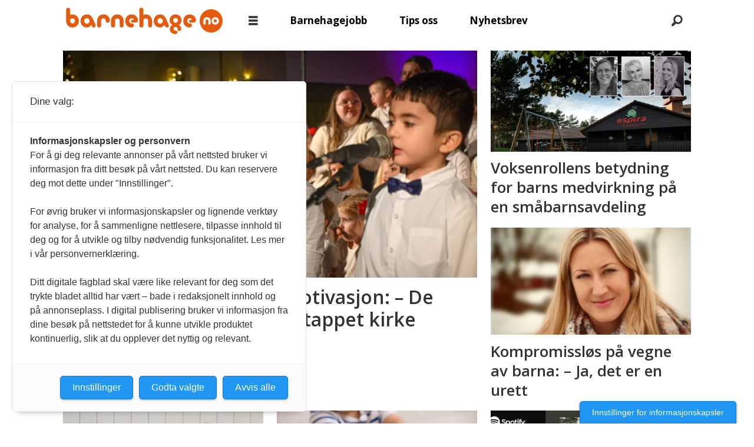

--- FILE ---
content_type: text/html; charset=UTF-8
request_url: https://www.barnehage.no/emne/barns%20medvirkning
body_size: 20635
content:
<!DOCTYPE html>
<html lang="nb-NO" dir="ltr" class="resp_fonts" data-hostpath="emne&#x2F;barns medvirkning">
    <head>

                
                <script type="module">
                    import { ClientAPI } from '/view-resources/baseview/public/common/ClientAPI/index.js?v=1768293024-L4';
                    window.labClientAPI = new ClientAPI({
                        pageData: {
                            url: 'https://www.barnehage.no/emne',
                            pageType: 'front',
                            pageId: '100087',
                            section: '',
                            title: '',
                            seotitle: 'Emne: barns medvirkning',
                            sometitle: 'Emne',
                            description: '',
                            seodescription: '',
                            somedescription: '',
                            device: 'desktop',
                            cmsVersion: '4.2.15',
                            contentLanguage: 'nb-NO',
                            published: '',
                            tags: [],
                            bylines: [],
                            site: {
                                domain: 'https://www.barnehage.no',
                                id: '2',
                                alias: 'barnehage'
                            }
                            // Todo: Add paywall info ...
                        },
                        debug: false
                    });
                </script>

                <title>Emne: barns medvirkning</title>
                <meta name="title" content="Emne: barns medvirkning">
                <meta name="description" content="">
                <meta http-equiv="Content-Type" content="text/html; charset=utf-8">
                <link rel="canonical" href="https://www.barnehage.no/emne/barns medvirkning">
                <meta name="viewport" content="width=device-width, initial-scale=1">
                
                <meta property="og:type" content="frontpage">
                <meta property="og:title" content="Emne">
                <meta property="og:description" content="">

                
                <script src="https://assets.mailmojo.no/sdk.js" data-token="dZXr1oaPB1Zgl479M8dpO8Sjq1gvJy" async></script><script src="https://assets.mailmojo.no/sdk.js" data-token="dZXr1oaPB1Zgl479M8dpO8Sjq1gvJy" async></script>
                
                
                <meta property="og:image" content="/view-resources/dachser2/public/barnehage/logo_mailmojo.png">
                <meta property="og:image:width" content="230">
                
                <meta property="og:url" content="https://www.barnehage.no/emne/barns medvirkning">
                <link rel="shortcut icon" type="image/png" sizes="50x50" href="/view-resources/dachser2/public/barnehage/favicon.ico">
                <link rel="icon" type="image/png" sizes="50x50" href="/view-resources/dachser2/public/barnehage/favicon.ico">
                    
                <link rel="stylesheet" href="/view-resources/view/css/grid.css?v=1768293024-L4">
                <link rel="stylesheet" href="/view-resources/view/css/main.css?v=1768293024-L4">
                <link rel="stylesheet" href="/view-resources/view/css/colors.css?v=1768293024-L4">
                <link rel="stylesheet" href="/view-resources/view/css/print.css?v=1768293024-L4" media="print">
                <link rel="stylesheet" href="/view-resources/view/css/foundation-icons/foundation-icons.css?v=1768293024-L4">
                <link rel="stylesheet" href="/view-resources/view/css/site/barnehage.css?v=1768293024-L4">
                <style data-key="background_colors">
                    .bg-black {background-color: rgb(0, 0, 0);color: #fff;}.bg-white {background-color: rgb(255, 255, 255);}.bg-secondary {background-color: rgba(0,176,146,1);color: #fff;}.bg-tertiary {background-color: rgba(243,101,36,1);}.bg-quaternary {background-color: rgba(0,107,182,1);color: #fff;}.bg-quinary {background-color: rgba(255,251,224,1);}.bg-senary {background-color: rgba(127,0,182,1);color: #fff;}.bg-primary {background-color: rgba(221,221,221,1);}.bg-primary-light {background-color: rgba(103,218,255,1);}.bg-primary-dark {background-color: rgba(0,122,193,0.99);color: #fff;}.bg-secondary-light {background-color: rgba(255,138,80,1);}.bg-secondary-dark {background-color: rgba(196,28,0,1);color: #fff;}.bg-tertiary-light {background-color: rgba(190,246,122,1);}.bg-tertiary-dark {background-color: rgba(90,146,22,1);color: #fff;}@media (max-width: 1023px) { .color_mobile_bg-black {background-color: rgb(0, 0, 0);}}@media (max-width: 1023px) { .color_mobile_bg-white {background-color: rgb(255, 255, 255);}}@media (max-width: 1023px) { .color_mobile_bg-secondary {background-color: rgba(0,176,146,1);}}@media (max-width: 1023px) { .color_mobile_bg-tertiary {background-color: rgba(243,101,36,1);}}@media (max-width: 1023px) { .color_mobile_bg-quaternary {background-color: rgba(0,107,182,1);}}@media (max-width: 1023px) { .color_mobile_bg-quinary {background-color: rgba(255,251,224,1);}}@media (max-width: 1023px) { .color_mobile_bg-senary {background-color: rgba(127,0,182,1);}}@media (max-width: 1023px) { .color_mobile_bg-primary {background-color: rgba(221,221,221,1);}}@media (max-width: 1023px) { .color_mobile_bg-primary-light {background-color: rgba(103,218,255,1);}}@media (max-width: 1023px) { .color_mobile_bg-primary-dark {background-color: rgba(0,122,193,0.99);}}@media (max-width: 1023px) { .color_mobile_bg-secondary-light {background-color: rgba(255,138,80,1);}}@media (max-width: 1023px) { .color_mobile_bg-secondary-dark {background-color: rgba(196,28,0,1);}}@media (max-width: 1023px) { .color_mobile_bg-tertiary-light {background-color: rgba(190,246,122,1);}}@media (max-width: 1023px) { .color_mobile_bg-tertiary-dark {background-color: rgba(90,146,22,1);}}
                </style>
                <style data-key="background_colors_opacity">
                    .bg-black.op-bg_20 {background-color: rgba(0, 0, 0, 0.2);color: #fff;}.bg-black.op-bg_40 {background-color: rgba(0, 0, 0, 0.4);color: #fff;}.bg-black.op-bg_60 {background-color: rgba(0, 0, 0, 0.6);color: #fff;}.bg-black.op-bg_80 {background-color: rgba(0, 0, 0, 0.8);color: #fff;}.bg-white.op-bg_20 {background-color: rgba(255, 255, 255, 0.2);}.bg-white.op-bg_40 {background-color: rgba(255, 255, 255, 0.4);}.bg-white.op-bg_60 {background-color: rgba(255, 255, 255, 0.6);}.bg-white.op-bg_80 {background-color: rgba(255, 255, 255, 0.8);}.bg-secondary.op-bg_20 {background-color: rgba(0, 176, 146, 0.2);color: #fff;}.bg-secondary.op-bg_40 {background-color: rgba(0, 176, 146, 0.4);color: #fff;}.bg-secondary.op-bg_60 {background-color: rgba(0, 176, 146, 0.6);color: #fff;}.bg-secondary.op-bg_80 {background-color: rgba(0, 176, 146, 0.8);color: #fff;}.bg-tertiary.op-bg_20 {background-color: rgba(243, 101, 36, 0.2);}.bg-tertiary.op-bg_40 {background-color: rgba(243, 101, 36, 0.4);}.bg-tertiary.op-bg_60 {background-color: rgba(243, 101, 36, 0.6);}.bg-tertiary.op-bg_80 {background-color: rgba(243, 101, 36, 0.8);}.bg-quaternary.op-bg_20 {background-color: rgba(0, 107, 182, 0.2);color: #fff;}.bg-quaternary.op-bg_40 {background-color: rgba(0, 107, 182, 0.4);color: #fff;}.bg-quaternary.op-bg_60 {background-color: rgba(0, 107, 182, 0.6);color: #fff;}.bg-quaternary.op-bg_80 {background-color: rgba(0, 107, 182, 0.8);color: #fff;}.bg-quinary.op-bg_20 {background-color: rgba(255, 251, 224, 0.2);}.bg-quinary.op-bg_40 {background-color: rgba(255, 251, 224, 0.4);}.bg-quinary.op-bg_60 {background-color: rgba(255, 251, 224, 0.6);}.bg-quinary.op-bg_80 {background-color: rgba(255, 251, 224, 0.8);}.bg-senary.op-bg_20 {background-color: rgba(127, 0, 182, 0.2);color: #fff;}.bg-senary.op-bg_40 {background-color: rgba(127, 0, 182, 0.4);color: #fff;}.bg-senary.op-bg_60 {background-color: rgba(127, 0, 182, 0.6);color: #fff;}.bg-senary.op-bg_80 {background-color: rgba(127, 0, 182, 0.8);color: #fff;}.bg-primary.op-bg_20 {background-color: rgba(221, 221, 221, 0.2);}.bg-primary.op-bg_40 {background-color: rgba(221, 221, 221, 0.4);}.bg-primary.op-bg_60 {background-color: rgba(221, 221, 221, 0.6);}.bg-primary.op-bg_80 {background-color: rgba(221, 221, 221, 0.8);}.bg-primary-light.op-bg_20 {background-color: rgba(103, 218, 255, 0.2);}.bg-primary-light.op-bg_40 {background-color: rgba(103, 218, 255, 0.4);}.bg-primary-light.op-bg_60 {background-color: rgba(103, 218, 255, 0.6);}.bg-primary-light.op-bg_80 {background-color: rgba(103, 218, 255, 0.8);}.bg-primary-dark.op-bg_20 {background-color: rgba(0, 122, 193, 0.2);color: #fff;}.bg-primary-dark.op-bg_40 {background-color: rgba(0, 122, 193, 0.4);color: #fff;}.bg-primary-dark.op-bg_60 {background-color: rgba(0, 122, 193, 0.6);color: #fff;}.bg-primary-dark.op-bg_80 {background-color: rgba(0, 122, 193, 0.8);color: #fff;}.bg-secondary-light.op-bg_20 {background-color: rgba(255, 138, 80, 0.2);}.bg-secondary-light.op-bg_40 {background-color: rgba(255, 138, 80, 0.4);}.bg-secondary-light.op-bg_60 {background-color: rgba(255, 138, 80, 0.6);}.bg-secondary-light.op-bg_80 {background-color: rgba(255, 138, 80, 0.8);}.bg-secondary-dark.op-bg_20 {background-color: rgba(196, 28, 0, 0.2);color: #fff;}.bg-secondary-dark.op-bg_40 {background-color: rgba(196, 28, 0, 0.4);color: #fff;}.bg-secondary-dark.op-bg_60 {background-color: rgba(196, 28, 0, 0.6);color: #fff;}.bg-secondary-dark.op-bg_80 {background-color: rgba(196, 28, 0, 0.8);color: #fff;}.bg-tertiary-light.op-bg_20 {background-color: rgba(190, 246, 122, 0.2);}.bg-tertiary-light.op-bg_40 {background-color: rgba(190, 246, 122, 0.4);}.bg-tertiary-light.op-bg_60 {background-color: rgba(190, 246, 122, 0.6);}.bg-tertiary-light.op-bg_80 {background-color: rgba(190, 246, 122, 0.8);}.bg-tertiary-dark.op-bg_20 {background-color: rgba(90, 146, 22, 0.2);color: #fff;}.bg-tertiary-dark.op-bg_40 {background-color: rgba(90, 146, 22, 0.4);color: #fff;}.bg-tertiary-dark.op-bg_60 {background-color: rgba(90, 146, 22, 0.6);color: #fff;}.bg-tertiary-dark.op-bg_80 {background-color: rgba(90, 146, 22, 0.8);color: #fff;}@media (max-width: 1023px) { .color_mobile_bg-black.op-bg_20 {background-color: rgba(0, 0, 0, 0.2);}}@media (max-width: 1023px) { .color_mobile_bg-black.op-bg_40 {background-color: rgba(0, 0, 0, 0.4);}}@media (max-width: 1023px) { .color_mobile_bg-black.op-bg_60 {background-color: rgba(0, 0, 0, 0.6);}}@media (max-width: 1023px) { .color_mobile_bg-black.op-bg_80 {background-color: rgba(0, 0, 0, 0.8);}}@media (max-width: 1023px) { .color_mobile_bg-white.op-bg_20 {background-color: rgba(255, 255, 255, 0.2);}}@media (max-width: 1023px) { .color_mobile_bg-white.op-bg_40 {background-color: rgba(255, 255, 255, 0.4);}}@media (max-width: 1023px) { .color_mobile_bg-white.op-bg_60 {background-color: rgba(255, 255, 255, 0.6);}}@media (max-width: 1023px) { .color_mobile_bg-white.op-bg_80 {background-color: rgba(255, 255, 255, 0.8);}}@media (max-width: 1023px) { .color_mobile_bg-secondary.op-bg_20 {background-color: rgba(0, 176, 146, 0.2);}}@media (max-width: 1023px) { .color_mobile_bg-secondary.op-bg_40 {background-color: rgba(0, 176, 146, 0.4);}}@media (max-width: 1023px) { .color_mobile_bg-secondary.op-bg_60 {background-color: rgba(0, 176, 146, 0.6);}}@media (max-width: 1023px) { .color_mobile_bg-secondary.op-bg_80 {background-color: rgba(0, 176, 146, 0.8);}}@media (max-width: 1023px) { .color_mobile_bg-tertiary.op-bg_20 {background-color: rgba(243, 101, 36, 0.2);}}@media (max-width: 1023px) { .color_mobile_bg-tertiary.op-bg_40 {background-color: rgba(243, 101, 36, 0.4);}}@media (max-width: 1023px) { .color_mobile_bg-tertiary.op-bg_60 {background-color: rgba(243, 101, 36, 0.6);}}@media (max-width: 1023px) { .color_mobile_bg-tertiary.op-bg_80 {background-color: rgba(243, 101, 36, 0.8);}}@media (max-width: 1023px) { .color_mobile_bg-quaternary.op-bg_20 {background-color: rgba(0, 107, 182, 0.2);}}@media (max-width: 1023px) { .color_mobile_bg-quaternary.op-bg_40 {background-color: rgba(0, 107, 182, 0.4);}}@media (max-width: 1023px) { .color_mobile_bg-quaternary.op-bg_60 {background-color: rgba(0, 107, 182, 0.6);}}@media (max-width: 1023px) { .color_mobile_bg-quaternary.op-bg_80 {background-color: rgba(0, 107, 182, 0.8);}}@media (max-width: 1023px) { .color_mobile_bg-quinary.op-bg_20 {background-color: rgba(255, 251, 224, 0.2);}}@media (max-width: 1023px) { .color_mobile_bg-quinary.op-bg_40 {background-color: rgba(255, 251, 224, 0.4);}}@media (max-width: 1023px) { .color_mobile_bg-quinary.op-bg_60 {background-color: rgba(255, 251, 224, 0.6);}}@media (max-width: 1023px) { .color_mobile_bg-quinary.op-bg_80 {background-color: rgba(255, 251, 224, 0.8);}}@media (max-width: 1023px) { .color_mobile_bg-senary.op-bg_20 {background-color: rgba(127, 0, 182, 0.2);}}@media (max-width: 1023px) { .color_mobile_bg-senary.op-bg_40 {background-color: rgba(127, 0, 182, 0.4);}}@media (max-width: 1023px) { .color_mobile_bg-senary.op-bg_60 {background-color: rgba(127, 0, 182, 0.6);}}@media (max-width: 1023px) { .color_mobile_bg-senary.op-bg_80 {background-color: rgba(127, 0, 182, 0.8);}}@media (max-width: 1023px) { .color_mobile_bg-primary.op-bg_20 {background-color: rgba(221, 221, 221, 0.2);}}@media (max-width: 1023px) { .color_mobile_bg-primary.op-bg_40 {background-color: rgba(221, 221, 221, 0.4);}}@media (max-width: 1023px) { .color_mobile_bg-primary.op-bg_60 {background-color: rgba(221, 221, 221, 0.6);}}@media (max-width: 1023px) { .color_mobile_bg-primary.op-bg_80 {background-color: rgba(221, 221, 221, 0.8);}}@media (max-width: 1023px) { .color_mobile_bg-primary-light.op-bg_20 {background-color: rgba(103, 218, 255, 0.2);}}@media (max-width: 1023px) { .color_mobile_bg-primary-light.op-bg_40 {background-color: rgba(103, 218, 255, 0.4);}}@media (max-width: 1023px) { .color_mobile_bg-primary-light.op-bg_60 {background-color: rgba(103, 218, 255, 0.6);}}@media (max-width: 1023px) { .color_mobile_bg-primary-light.op-bg_80 {background-color: rgba(103, 218, 255, 0.8);}}@media (max-width: 1023px) { .color_mobile_bg-primary-dark.op-bg_20 {background-color: rgba(0, 122, 193, 0.2);}}@media (max-width: 1023px) { .color_mobile_bg-primary-dark.op-bg_40 {background-color: rgba(0, 122, 193, 0.4);}}@media (max-width: 1023px) { .color_mobile_bg-primary-dark.op-bg_60 {background-color: rgba(0, 122, 193, 0.6);}}@media (max-width: 1023px) { .color_mobile_bg-primary-dark.op-bg_80 {background-color: rgba(0, 122, 193, 0.8);}}@media (max-width: 1023px) { .color_mobile_bg-secondary-light.op-bg_20 {background-color: rgba(255, 138, 80, 0.2);}}@media (max-width: 1023px) { .color_mobile_bg-secondary-light.op-bg_40 {background-color: rgba(255, 138, 80, 0.4);}}@media (max-width: 1023px) { .color_mobile_bg-secondary-light.op-bg_60 {background-color: rgba(255, 138, 80, 0.6);}}@media (max-width: 1023px) { .color_mobile_bg-secondary-light.op-bg_80 {background-color: rgba(255, 138, 80, 0.8);}}@media (max-width: 1023px) { .color_mobile_bg-secondary-dark.op-bg_20 {background-color: rgba(196, 28, 0, 0.2);}}@media (max-width: 1023px) { .color_mobile_bg-secondary-dark.op-bg_40 {background-color: rgba(196, 28, 0, 0.4);}}@media (max-width: 1023px) { .color_mobile_bg-secondary-dark.op-bg_60 {background-color: rgba(196, 28, 0, 0.6);}}@media (max-width: 1023px) { .color_mobile_bg-secondary-dark.op-bg_80 {background-color: rgba(196, 28, 0, 0.8);}}@media (max-width: 1023px) { .color_mobile_bg-tertiary-light.op-bg_20 {background-color: rgba(190, 246, 122, 0.2);}}@media (max-width: 1023px) { .color_mobile_bg-tertiary-light.op-bg_40 {background-color: rgba(190, 246, 122, 0.4);}}@media (max-width: 1023px) { .color_mobile_bg-tertiary-light.op-bg_60 {background-color: rgba(190, 246, 122, 0.6);}}@media (max-width: 1023px) { .color_mobile_bg-tertiary-light.op-bg_80 {background-color: rgba(190, 246, 122, 0.8);}}@media (max-width: 1023px) { .color_mobile_bg-tertiary-dark.op-bg_20 {background-color: rgba(90, 146, 22, 0.2);}}@media (max-width: 1023px) { .color_mobile_bg-tertiary-dark.op-bg_40 {background-color: rgba(90, 146, 22, 0.4);}}@media (max-width: 1023px) { .color_mobile_bg-tertiary-dark.op-bg_60 {background-color: rgba(90, 146, 22, 0.6);}}@media (max-width: 1023px) { .color_mobile_bg-tertiary-dark.op-bg_80 {background-color: rgba(90, 146, 22, 0.8);}}
                </style>
                <style data-key="border_colors">
                    .border-bg-black {border-color: rgb(0, 0, 0) !important;}.border-bg-white {border-color: rgb(255, 255, 255) !important;}.border-bg-secondary {border-color: rgba(0,176,146,1) !important;}.border-bg-tertiary {border-color: rgba(243,101,36,1) !important;}.border-bg-quaternary {border-color: rgba(0,107,182,1) !important;}.border-bg-quinary {border-color: rgba(255,251,224,1) !important;}.border-bg-senary {border-color: rgba(127,0,182,1) !important;}.border-bg-primary {border-color: rgba(221,221,221,1) !important;}.border-bg-primary-light {border-color: rgba(103,218,255,1) !important;}.border-bg-primary-dark {border-color: rgba(0,122,193,0.99) !important;}.border-bg-secondary-light {border-color: rgba(255,138,80,1) !important;}.border-bg-secondary-dark {border-color: rgba(196,28,0,1) !important;}.border-bg-tertiary-light {border-color: rgba(190,246,122,1) !important;}.border-bg-tertiary-dark {border-color: rgba(90,146,22,1) !important;}@media (max-width: 1023px) { .mobile_border-bg-black {border-color: rgb(0, 0, 0) !important;}}@media (max-width: 1023px) { .mobile_border-bg-white {border-color: rgb(255, 255, 255) !important;}}@media (max-width: 1023px) { .mobile_border-bg-secondary {border-color: rgba(0,176,146,1) !important;}}@media (max-width: 1023px) { .mobile_border-bg-tertiary {border-color: rgba(243,101,36,1) !important;}}@media (max-width: 1023px) { .mobile_border-bg-quaternary {border-color: rgba(0,107,182,1) !important;}}@media (max-width: 1023px) { .mobile_border-bg-quinary {border-color: rgba(255,251,224,1) !important;}}@media (max-width: 1023px) { .mobile_border-bg-senary {border-color: rgba(127,0,182,1) !important;}}@media (max-width: 1023px) { .mobile_border-bg-primary {border-color: rgba(221,221,221,1) !important;}}@media (max-width: 1023px) { .mobile_border-bg-primary-light {border-color: rgba(103,218,255,1) !important;}}@media (max-width: 1023px) { .mobile_border-bg-primary-dark {border-color: rgba(0,122,193,0.99) !important;}}@media (max-width: 1023px) { .mobile_border-bg-secondary-light {border-color: rgba(255,138,80,1) !important;}}@media (max-width: 1023px) { .mobile_border-bg-secondary-dark {border-color: rgba(196,28,0,1) !important;}}@media (max-width: 1023px) { .mobile_border-bg-tertiary-light {border-color: rgba(190,246,122,1) !important;}}@media (max-width: 1023px) { .mobile_border-bg-tertiary-dark {border-color: rgba(90,146,22,1) !important;}}
                </style>
                <style data-key="font_colors">
                    .black {color: rgb(0, 0, 0) !important;}.white {color: rgb(255, 255, 255) !important;}.primary {color: rgba(3,169,244,1) !important;}.secondary {color: rgba(255,87,34,1) !important;}.tertiary {color: rgba(139,195,74,1) !important;}.primary-light {color: rgba(103,218,255,1) !important;}.primary-dark {color: rgba(0,122,193,1) !important;}.secondary-light {color: rgba(255,138,80,1) !important;}.secondary-dark {color: rgba(196,28,0,1) !important;}.tertiary-light {color: rgba(190,246,122,1) !important;}.tertiary-dark {color: rgba(90,146,22,1) !important;}@media (max-width: 1023px) { .color_mobile_black {color: rgb(0, 0, 0) !important;}}@media (max-width: 1023px) { .color_mobile_white {color: rgb(255, 255, 255) !important;}}@media (max-width: 1023px) { .color_mobile_primary {color: rgba(3,169,244,1) !important;}}@media (max-width: 1023px) { .color_mobile_secondary {color: rgba(255,87,34,1) !important;}}@media (max-width: 1023px) { .color_mobile_tertiary {color: rgba(139,195,74,1) !important;}}@media (max-width: 1023px) { .color_mobile_primary-light {color: rgba(103,218,255,1) !important;}}@media (max-width: 1023px) { .color_mobile_primary-dark {color: rgba(0,122,193,1) !important;}}@media (max-width: 1023px) { .color_mobile_secondary-light {color: rgba(255,138,80,1) !important;}}@media (max-width: 1023px) { .color_mobile_secondary-dark {color: rgba(196,28,0,1) !important;}}@media (max-width: 1023px) { .color_mobile_tertiary-light {color: rgba(190,246,122,1) !important;}}@media (max-width: 1023px) { .color_mobile_tertiary-dark {color: rgba(90,146,22,1) !important;}}
                </style>
                <style data-key="image_gradient">
                    .image-gradient-bg-black .img:after {background-image: linear-gradient(to bottom, transparent 50%, rgb(0, 0, 0));content: "";position: absolute;top: 0;left: 0;right: 0;bottom: 0;pointer-events: none;}.image-gradient-bg-white .img:after {background-image: linear-gradient(to bottom, transparent 50%, rgb(255, 255, 255));content: "";position: absolute;top: 0;left: 0;right: 0;bottom: 0;pointer-events: none;}.image-gradient-bg-secondary .img:after {background-image: linear-gradient(to bottom, transparent 50%, rgba(0,176,146,1));content: "";position: absolute;top: 0;left: 0;right: 0;bottom: 0;pointer-events: none;}.image-gradient-bg-tertiary .img:after {background-image: linear-gradient(to bottom, transparent 50%, rgba(243,101,36,1));content: "";position: absolute;top: 0;left: 0;right: 0;bottom: 0;pointer-events: none;}.image-gradient-bg-quaternary .img:after {background-image: linear-gradient(to bottom, transparent 50%, rgba(0,107,182,1));content: "";position: absolute;top: 0;left: 0;right: 0;bottom: 0;pointer-events: none;}.image-gradient-bg-quinary .img:after {background-image: linear-gradient(to bottom, transparent 50%, rgba(255,251,224,1));content: "";position: absolute;top: 0;left: 0;right: 0;bottom: 0;pointer-events: none;}.image-gradient-bg-senary .img:after {background-image: linear-gradient(to bottom, transparent 50%, rgba(127,0,182,1));content: "";position: absolute;top: 0;left: 0;right: 0;bottom: 0;pointer-events: none;}.image-gradient-bg-primary .img:after {background-image: linear-gradient(to bottom, transparent 50%, rgba(221,221,221,1));content: "";position: absolute;top: 0;left: 0;right: 0;bottom: 0;pointer-events: none;}.image-gradient-bg-primary-light .img:after {background-image: linear-gradient(to bottom, transparent 50%, rgba(103,218,255,1));content: "";position: absolute;top: 0;left: 0;right: 0;bottom: 0;pointer-events: none;}.image-gradient-bg-primary-dark .img:after {background-image: linear-gradient(to bottom, transparent 50%, rgba(0,122,193,0.99));content: "";position: absolute;top: 0;left: 0;right: 0;bottom: 0;pointer-events: none;}.image-gradient-bg-secondary-light .img:after {background-image: linear-gradient(to bottom, transparent 50%, rgba(255,138,80,1));content: "";position: absolute;top: 0;left: 0;right: 0;bottom: 0;pointer-events: none;}.image-gradient-bg-secondary-dark .img:after {background-image: linear-gradient(to bottom, transparent 50%, rgba(196,28,0,1));content: "";position: absolute;top: 0;left: 0;right: 0;bottom: 0;pointer-events: none;}.image-gradient-bg-tertiary-light .img:after {background-image: linear-gradient(to bottom, transparent 50%, rgba(190,246,122,1));content: "";position: absolute;top: 0;left: 0;right: 0;bottom: 0;pointer-events: none;}.image-gradient-bg-tertiary-dark .img:after {background-image: linear-gradient(to bottom, transparent 50%, rgba(90,146,22,1));content: "";position: absolute;top: 0;left: 0;right: 0;bottom: 0;pointer-events: none;}@media (max-width: 1023px) { .color_mobile_image-gradient-bg-black .img:after {background-image: linear-gradient(to bottom, transparent 50%, rgb(0, 0, 0));content: "";position: absolute;top: 0;left: 0;right: 0;bottom: 0;pointer-events: none;}}@media (max-width: 1023px) { .color_mobile_image-gradient-bg-white .img:after {background-image: linear-gradient(to bottom, transparent 50%, rgb(255, 255, 255));content: "";position: absolute;top: 0;left: 0;right: 0;bottom: 0;pointer-events: none;}}@media (max-width: 1023px) { .color_mobile_image-gradient-bg-secondary .img:after {background-image: linear-gradient(to bottom, transparent 50%, rgba(0,176,146,1));content: "";position: absolute;top: 0;left: 0;right: 0;bottom: 0;pointer-events: none;}}@media (max-width: 1023px) { .color_mobile_image-gradient-bg-tertiary .img:after {background-image: linear-gradient(to bottom, transparent 50%, rgba(243,101,36,1));content: "";position: absolute;top: 0;left: 0;right: 0;bottom: 0;pointer-events: none;}}@media (max-width: 1023px) { .color_mobile_image-gradient-bg-quaternary .img:after {background-image: linear-gradient(to bottom, transparent 50%, rgba(0,107,182,1));content: "";position: absolute;top: 0;left: 0;right: 0;bottom: 0;pointer-events: none;}}@media (max-width: 1023px) { .color_mobile_image-gradient-bg-quinary .img:after {background-image: linear-gradient(to bottom, transparent 50%, rgba(255,251,224,1));content: "";position: absolute;top: 0;left: 0;right: 0;bottom: 0;pointer-events: none;}}@media (max-width: 1023px) { .color_mobile_image-gradient-bg-senary .img:after {background-image: linear-gradient(to bottom, transparent 50%, rgba(127,0,182,1));content: "";position: absolute;top: 0;left: 0;right: 0;bottom: 0;pointer-events: none;}}@media (max-width: 1023px) { .color_mobile_image-gradient-bg-primary .img:after {background-image: linear-gradient(to bottom, transparent 50%, rgba(221,221,221,1));content: "";position: absolute;top: 0;left: 0;right: 0;bottom: 0;pointer-events: none;}}@media (max-width: 1023px) { .color_mobile_image-gradient-bg-primary-light .img:after {background-image: linear-gradient(to bottom, transparent 50%, rgba(103,218,255,1));content: "";position: absolute;top: 0;left: 0;right: 0;bottom: 0;pointer-events: none;}}@media (max-width: 1023px) { .color_mobile_image-gradient-bg-primary-dark .img:after {background-image: linear-gradient(to bottom, transparent 50%, rgba(0,122,193,0.99));content: "";position: absolute;top: 0;left: 0;right: 0;bottom: 0;pointer-events: none;}}@media (max-width: 1023px) { .color_mobile_image-gradient-bg-secondary-light .img:after {background-image: linear-gradient(to bottom, transparent 50%, rgba(255,138,80,1));content: "";position: absolute;top: 0;left: 0;right: 0;bottom: 0;pointer-events: none;}}@media (max-width: 1023px) { .color_mobile_image-gradient-bg-secondary-dark .img:after {background-image: linear-gradient(to bottom, transparent 50%, rgba(196,28,0,1));content: "";position: absolute;top: 0;left: 0;right: 0;bottom: 0;pointer-events: none;}}@media (max-width: 1023px) { .color_mobile_image-gradient-bg-tertiary-light .img:after {background-image: linear-gradient(to bottom, transparent 50%, rgba(190,246,122,1));content: "";position: absolute;top: 0;left: 0;right: 0;bottom: 0;pointer-events: none;}}@media (max-width: 1023px) { .color_mobile_image-gradient-bg-tertiary-dark .img:after {background-image: linear-gradient(to bottom, transparent 50%, rgba(90,146,22,1));content: "";position: absolute;top: 0;left: 0;right: 0;bottom: 0;pointer-events: none;}}.image-gradient-bg-black.image-gradient-left .img:after {background-image: linear-gradient(to left, transparent 50%, rgb(0, 0, 0));}.image-gradient-bg-white.image-gradient-left .img:after {background-image: linear-gradient(to left, transparent 50%, rgb(255, 255, 255));}.image-gradient-bg-secondary.image-gradient-left .img:after {background-image: linear-gradient(to left, transparent 50%, rgba(0,176,146,1));}.image-gradient-bg-tertiary.image-gradient-left .img:after {background-image: linear-gradient(to left, transparent 50%, rgba(243,101,36,1));}.image-gradient-bg-quaternary.image-gradient-left .img:after {background-image: linear-gradient(to left, transparent 50%, rgba(0,107,182,1));}.image-gradient-bg-quinary.image-gradient-left .img:after {background-image: linear-gradient(to left, transparent 50%, rgba(255,251,224,1));}.image-gradient-bg-senary.image-gradient-left .img:after {background-image: linear-gradient(to left, transparent 50%, rgba(127,0,182,1));}.image-gradient-bg-primary.image-gradient-left .img:after {background-image: linear-gradient(to left, transparent 50%, rgba(221,221,221,1));}.image-gradient-bg-primary-light.image-gradient-left .img:after {background-image: linear-gradient(to left, transparent 50%, rgba(103,218,255,1));}.image-gradient-bg-primary-dark.image-gradient-left .img:after {background-image: linear-gradient(to left, transparent 50%, rgba(0,122,193,0.99));}.image-gradient-bg-secondary-light.image-gradient-left .img:after {background-image: linear-gradient(to left, transparent 50%, rgba(255,138,80,1));}.image-gradient-bg-secondary-dark.image-gradient-left .img:after {background-image: linear-gradient(to left, transparent 50%, rgba(196,28,0,1));}.image-gradient-bg-tertiary-light.image-gradient-left .img:after {background-image: linear-gradient(to left, transparent 50%, rgba(190,246,122,1));}.image-gradient-bg-tertiary-dark.image-gradient-left .img:after {background-image: linear-gradient(to left, transparent 50%, rgba(90,146,22,1));}@media (max-width: 1023px) { .color_mobile_image-gradient-bg-black.image-gradient-left .img:after {background-image: linear-gradient(to left, transparent 50%, rgb(0, 0, 0));}}@media (max-width: 1023px) { .color_mobile_image-gradient-bg-white.image-gradient-left .img:after {background-image: linear-gradient(to left, transparent 50%, rgb(255, 255, 255));}}@media (max-width: 1023px) { .color_mobile_image-gradient-bg-secondary.image-gradient-left .img:after {background-image: linear-gradient(to left, transparent 50%, rgba(0,176,146,1));}}@media (max-width: 1023px) { .color_mobile_image-gradient-bg-tertiary.image-gradient-left .img:after {background-image: linear-gradient(to left, transparent 50%, rgba(243,101,36,1));}}@media (max-width: 1023px) { .color_mobile_image-gradient-bg-quaternary.image-gradient-left .img:after {background-image: linear-gradient(to left, transparent 50%, rgba(0,107,182,1));}}@media (max-width: 1023px) { .color_mobile_image-gradient-bg-quinary.image-gradient-left .img:after {background-image: linear-gradient(to left, transparent 50%, rgba(255,251,224,1));}}@media (max-width: 1023px) { .color_mobile_image-gradient-bg-senary.image-gradient-left .img:after {background-image: linear-gradient(to left, transparent 50%, rgba(127,0,182,1));}}@media (max-width: 1023px) { .color_mobile_image-gradient-bg-primary.image-gradient-left .img:after {background-image: linear-gradient(to left, transparent 50%, rgba(221,221,221,1));}}@media (max-width: 1023px) { .color_mobile_image-gradient-bg-primary-light.image-gradient-left .img:after {background-image: linear-gradient(to left, transparent 50%, rgba(103,218,255,1));}}@media (max-width: 1023px) { .color_mobile_image-gradient-bg-primary-dark.image-gradient-left .img:after {background-image: linear-gradient(to left, transparent 50%, rgba(0,122,193,0.99));}}@media (max-width: 1023px) { .color_mobile_image-gradient-bg-secondary-light.image-gradient-left .img:after {background-image: linear-gradient(to left, transparent 50%, rgba(255,138,80,1));}}@media (max-width: 1023px) { .color_mobile_image-gradient-bg-secondary-dark.image-gradient-left .img:after {background-image: linear-gradient(to left, transparent 50%, rgba(196,28,0,1));}}@media (max-width: 1023px) { .color_mobile_image-gradient-bg-tertiary-light.image-gradient-left .img:after {background-image: linear-gradient(to left, transparent 50%, rgba(190,246,122,1));}}@media (max-width: 1023px) { .color_mobile_image-gradient-bg-tertiary-dark.image-gradient-left .img:after {background-image: linear-gradient(to left, transparent 50%, rgba(90,146,22,1));}}.image-gradient-bg-black.image-gradient-right .img:after {background-image: linear-gradient(to right, transparent 50%, rgb(0, 0, 0));}.image-gradient-bg-white.image-gradient-right .img:after {background-image: linear-gradient(to right, transparent 50%, rgb(255, 255, 255));}.image-gradient-bg-secondary.image-gradient-right .img:after {background-image: linear-gradient(to right, transparent 50%, rgba(0,176,146,1));}.image-gradient-bg-tertiary.image-gradient-right .img:after {background-image: linear-gradient(to right, transparent 50%, rgba(243,101,36,1));}.image-gradient-bg-quaternary.image-gradient-right .img:after {background-image: linear-gradient(to right, transparent 50%, rgba(0,107,182,1));}.image-gradient-bg-quinary.image-gradient-right .img:after {background-image: linear-gradient(to right, transparent 50%, rgba(255,251,224,1));}.image-gradient-bg-senary.image-gradient-right .img:after {background-image: linear-gradient(to right, transparent 50%, rgba(127,0,182,1));}.image-gradient-bg-primary.image-gradient-right .img:after {background-image: linear-gradient(to right, transparent 50%, rgba(221,221,221,1));}.image-gradient-bg-primary-light.image-gradient-right .img:after {background-image: linear-gradient(to right, transparent 50%, rgba(103,218,255,1));}.image-gradient-bg-primary-dark.image-gradient-right .img:after {background-image: linear-gradient(to right, transparent 50%, rgba(0,122,193,0.99));}.image-gradient-bg-secondary-light.image-gradient-right .img:after {background-image: linear-gradient(to right, transparent 50%, rgba(255,138,80,1));}.image-gradient-bg-secondary-dark.image-gradient-right .img:after {background-image: linear-gradient(to right, transparent 50%, rgba(196,28,0,1));}.image-gradient-bg-tertiary-light.image-gradient-right .img:after {background-image: linear-gradient(to right, transparent 50%, rgba(190,246,122,1));}.image-gradient-bg-tertiary-dark.image-gradient-right .img:after {background-image: linear-gradient(to right, transparent 50%, rgba(90,146,22,1));}@media (max-width: 1023px) { .color_mobile_image-gradient-bg-black.image-gradient-right .img:after {background-image: linear-gradient(to right, transparent 50%, rgb(0, 0, 0));}}@media (max-width: 1023px) { .color_mobile_image-gradient-bg-white.image-gradient-right .img:after {background-image: linear-gradient(to right, transparent 50%, rgb(255, 255, 255));}}@media (max-width: 1023px) { .color_mobile_image-gradient-bg-secondary.image-gradient-right .img:after {background-image: linear-gradient(to right, transparent 50%, rgba(0,176,146,1));}}@media (max-width: 1023px) { .color_mobile_image-gradient-bg-tertiary.image-gradient-right .img:after {background-image: linear-gradient(to right, transparent 50%, rgba(243,101,36,1));}}@media (max-width: 1023px) { .color_mobile_image-gradient-bg-quaternary.image-gradient-right .img:after {background-image: linear-gradient(to right, transparent 50%, rgba(0,107,182,1));}}@media (max-width: 1023px) { .color_mobile_image-gradient-bg-quinary.image-gradient-right .img:after {background-image: linear-gradient(to right, transparent 50%, rgba(255,251,224,1));}}@media (max-width: 1023px) { .color_mobile_image-gradient-bg-senary.image-gradient-right .img:after {background-image: linear-gradient(to right, transparent 50%, rgba(127,0,182,1));}}@media (max-width: 1023px) { .color_mobile_image-gradient-bg-primary.image-gradient-right .img:after {background-image: linear-gradient(to right, transparent 50%, rgba(221,221,221,1));}}@media (max-width: 1023px) { .color_mobile_image-gradient-bg-primary-light.image-gradient-right .img:after {background-image: linear-gradient(to right, transparent 50%, rgba(103,218,255,1));}}@media (max-width: 1023px) { .color_mobile_image-gradient-bg-primary-dark.image-gradient-right .img:after {background-image: linear-gradient(to right, transparent 50%, rgba(0,122,193,0.99));}}@media (max-width: 1023px) { .color_mobile_image-gradient-bg-secondary-light.image-gradient-right .img:after {background-image: linear-gradient(to right, transparent 50%, rgba(255,138,80,1));}}@media (max-width: 1023px) { .color_mobile_image-gradient-bg-secondary-dark.image-gradient-right .img:after {background-image: linear-gradient(to right, transparent 50%, rgba(196,28,0,1));}}@media (max-width: 1023px) { .color_mobile_image-gradient-bg-tertiary-light.image-gradient-right .img:after {background-image: linear-gradient(to right, transparent 50%, rgba(190,246,122,1));}}@media (max-width: 1023px) { .color_mobile_image-gradient-bg-tertiary-dark.image-gradient-right .img:after {background-image: linear-gradient(to right, transparent 50%, rgba(90,146,22,1));}}.image-gradient-bg-black.image-gradient-top .img:after {background-image: linear-gradient(to top, transparent 50%, rgb(0, 0, 0));}.image-gradient-bg-white.image-gradient-top .img:after {background-image: linear-gradient(to top, transparent 50%, rgb(255, 255, 255));}.image-gradient-bg-secondary.image-gradient-top .img:after {background-image: linear-gradient(to top, transparent 50%, rgba(0,176,146,1));}.image-gradient-bg-tertiary.image-gradient-top .img:after {background-image: linear-gradient(to top, transparent 50%, rgba(243,101,36,1));}.image-gradient-bg-quaternary.image-gradient-top .img:after {background-image: linear-gradient(to top, transparent 50%, rgba(0,107,182,1));}.image-gradient-bg-quinary.image-gradient-top .img:after {background-image: linear-gradient(to top, transparent 50%, rgba(255,251,224,1));}.image-gradient-bg-senary.image-gradient-top .img:after {background-image: linear-gradient(to top, transparent 50%, rgba(127,0,182,1));}.image-gradient-bg-primary.image-gradient-top .img:after {background-image: linear-gradient(to top, transparent 50%, rgba(221,221,221,1));}.image-gradient-bg-primary-light.image-gradient-top .img:after {background-image: linear-gradient(to top, transparent 50%, rgba(103,218,255,1));}.image-gradient-bg-primary-dark.image-gradient-top .img:after {background-image: linear-gradient(to top, transparent 50%, rgba(0,122,193,0.99));}.image-gradient-bg-secondary-light.image-gradient-top .img:after {background-image: linear-gradient(to top, transparent 50%, rgba(255,138,80,1));}.image-gradient-bg-secondary-dark.image-gradient-top .img:after {background-image: linear-gradient(to top, transparent 50%, rgba(196,28,0,1));}.image-gradient-bg-tertiary-light.image-gradient-top .img:after {background-image: linear-gradient(to top, transparent 50%, rgba(190,246,122,1));}.image-gradient-bg-tertiary-dark.image-gradient-top .img:after {background-image: linear-gradient(to top, transparent 50%, rgba(90,146,22,1));}@media (max-width: 1023px) { .color_mobile_image-gradient-bg-black.image-gradient-top .img:after {background-image: linear-gradient(to top, transparent 50%, rgb(0, 0, 0));}}@media (max-width: 1023px) { .color_mobile_image-gradient-bg-white.image-gradient-top .img:after {background-image: linear-gradient(to top, transparent 50%, rgb(255, 255, 255));}}@media (max-width: 1023px) { .color_mobile_image-gradient-bg-secondary.image-gradient-top .img:after {background-image: linear-gradient(to top, transparent 50%, rgba(0,176,146,1));}}@media (max-width: 1023px) { .color_mobile_image-gradient-bg-tertiary.image-gradient-top .img:after {background-image: linear-gradient(to top, transparent 50%, rgba(243,101,36,1));}}@media (max-width: 1023px) { .color_mobile_image-gradient-bg-quaternary.image-gradient-top .img:after {background-image: linear-gradient(to top, transparent 50%, rgba(0,107,182,1));}}@media (max-width: 1023px) { .color_mobile_image-gradient-bg-quinary.image-gradient-top .img:after {background-image: linear-gradient(to top, transparent 50%, rgba(255,251,224,1));}}@media (max-width: 1023px) { .color_mobile_image-gradient-bg-senary.image-gradient-top .img:after {background-image: linear-gradient(to top, transparent 50%, rgba(127,0,182,1));}}@media (max-width: 1023px) { .color_mobile_image-gradient-bg-primary.image-gradient-top .img:after {background-image: linear-gradient(to top, transparent 50%, rgba(221,221,221,1));}}@media (max-width: 1023px) { .color_mobile_image-gradient-bg-primary-light.image-gradient-top .img:after {background-image: linear-gradient(to top, transparent 50%, rgba(103,218,255,1));}}@media (max-width: 1023px) { .color_mobile_image-gradient-bg-primary-dark.image-gradient-top .img:after {background-image: linear-gradient(to top, transparent 50%, rgba(0,122,193,0.99));}}@media (max-width: 1023px) { .color_mobile_image-gradient-bg-secondary-light.image-gradient-top .img:after {background-image: linear-gradient(to top, transparent 50%, rgba(255,138,80,1));}}@media (max-width: 1023px) { .color_mobile_image-gradient-bg-secondary-dark.image-gradient-top .img:after {background-image: linear-gradient(to top, transparent 50%, rgba(196,28,0,1));}}@media (max-width: 1023px) { .color_mobile_image-gradient-bg-tertiary-light.image-gradient-top .img:after {background-image: linear-gradient(to top, transparent 50%, rgba(190,246,122,1));}}@media (max-width: 1023px) { .color_mobile_image-gradient-bg-tertiary-dark.image-gradient-top .img:after {background-image: linear-gradient(to top, transparent 50%, rgba(90,146,22,1));}}
                </style>
                <style data-key="custom_css_variables">
                :root {
                    --lab_page_width: 1088px;
                    --lab_columns_gutter: 11px;
                    --space-top: ;
                    --space-top-adnuntiusAd: 120;
                }

                @media(max-width: 767px) {
                    :root {
                        --lab_columns_gutter: 10px;
                    }
                }

                @media(min-width: 767px) {
                    :root {
                    }
                }
                </style>
<script src="/view-resources/public/common/JWTCookie.js?v=1768293024-L4"></script>
<script src="/view-resources/public/common/Paywall.js?v=1768293024-L4"></script>
                <script>
                window.Dac = window.Dac || {};
                (function () {
                    if (navigator) {
                        window.Dac.clientData = {
                            language: navigator.language,
                            userAgent: navigator.userAgent,
                            innerWidth: window.innerWidth,
                            innerHeight: window.innerHeight,
                            deviceByMediaQuery: getDeviceByMediaQuery(),
                            labDevice: 'desktop', // Device from labrador
                            device: 'desktop', // Device from varnish
                            paywall: {
                                isAuthenticated: isPaywallAuthenticated(),
                                toggleAuthenticatedContent: toggleAuthenticatedContent,
                                requiredProducts: [],
                            },
                            page: {
                                id: '100087',
                                extId: ''
                            },
                            siteAlias: 'barnehage',
                            debug: window.location.href.includes('debug=1')
                        };
                        function getDeviceByMediaQuery() {
                            if (window.matchMedia('(max-width: 767px)').matches) return 'mobile';
                            if (window.matchMedia('(max-width: 1023px)').matches) return 'tablet';
                            return 'desktop';
                        }

                        function isPaywallAuthenticated() {
                            if (window.Dac && window.Dac.JWTCookie) {
                                var JWTCookie = new Dac.JWTCookie({ debug: false });
                                return JWTCookie.isAuthenticated();
                            }
                            return false;
                        }

                        function toggleAuthenticatedContent(settings) {
                            if (!window.Dac || !window.Dac.Paywall) {
                                return;
                            }
                            var Paywall = new Dac.Paywall();
                            var updateDOM = Paywall.updateDOM;

                            if(settings && settings.displayUserName) {
                                var userName = Paywall.getUserName().then((userName) => {
                                    updateDOM(userName !== false, userName, settings.optionalGreetingText);
                                });
                            } else {
                                updateDOM(window.Dac.clientData.paywall.isAuthenticated);
                            }
                        }
                    }
                }());
                </script>

                    <script type="module" src="/view-resources/baseview/public/common/baseview/moduleHandlers.js?v=1768293024-L4" data-cookieconsent="ignore"></script>
<!-- Global site tag (gtag.js) - Google Analytics -->
<script async src="https://www.googletagmanager.com/gtag/js?id=UA-2652360-1"></script>
<script>
    window.dataLayer = window.dataLayer || [];
    function gtag(){dataLayer.push(arguments);}
    gtag('js', new Date());
    gtag('config', 'UA-2652360-1');
</script><script src="https://t.atmng.io/fag_pressen/v5Ql6Va3F.prod.js" async></script>

                            <script src="https://cdn.adnuntius.com/adn.js" data-cookieconsent="ignore"></script>
                                <script>
                                    window.adn = window.adn || {};
                                    var adUnits = [];
                                    var handleAsTablet = (Dac.clientData.device === 'tablet' || Dac.clientData.innerWidth < 1316);

                                    if (!(handleAsTablet && 'true' === 'true')) {
                                        adUnits.push({ auId: '00000000000a21f0', auW: 160, auH: 600  });
                                    }
                                    if (!(handleAsTablet && '' === 'true')) {
                                        adUnits.push({ auId: '000000000009e3ba', auW: 980, auH: 300  });
                                    }
                                    if (!(handleAsTablet && '' === 'true')) {
                                        adUnits.push({ auId: '00000000000a21b5', auW: 660, auH: 300  });
                                    }
                                    if (!(handleAsTablet && '' === 'true')) {
                                        adUnits.push({ auId: '00000000000a21b9', auW: 660, auH: 300  });
                                    }

                                    var adn_kv = adn_kv || [];
                                    adn_kv.push({ "tags": [ "Emne"] });

                                    const adnRequest = {
                                        requestTiming: 'onReady',
                                        adUnits: adUnits,
                                        kv: adn_kv
                                    };



                                    adn.request(adnRequest);
                                </script>
                <link href="https://fonts.googleapis.com/css?family=Open+Sans:300,300i,400,400i,600,600i,700,700i&display=swap" rel="stylesheet"  media="print" onload="this.media='all'" >
                <link href="https://fonts.googleapis.com/css?family=Merriweather:300,300i,400,400i,700,700i,900,900i&display=swap" rel="stylesheet"  media="print" onload="this.media='all'" >
                <style id="dachser-vieweditor-styles">
                    .font-OpenSans { font-family: "Open Sans" !important; }
                    .font-OpenSans.font-weight-light { font-weight: 300 !important; }
                    .font-OpenSans.font-weight-normal { font-weight: normal !important; }
                    .font-OpenSans.font-weight-bold { font-weight: 600 !important; }
                    .font-Merriweather { font-family: "Merriweather" !important; }
                    .font-Merriweather.font-weight-light { font-weight: 300 !important; }
                    .font-Merriweather.font-weight-normal { font-weight: normal !important; }
                    .font-Merriweather.font-weight-bold { font-weight: 700 !important; }
                    .font-Merriweather.font-weight-black { font-weight: 900 !important; }
                </style>
                <style id="css_variables"></style>
                <script>
                    window.dachserData = {
                        _data: {},
                        _instances: {},
                        get: function(key) {
                            return dachserData._data[key] || null;
                        },
                        set: function(key, value) {
                            dachserData._data[key] = value;
                        },
                        push: function(key, value) {
                            if (!dachserData._data[key]) {
                                dachserData._data[key] = [];
                            }
                            dachserData._data[key].push(value);
                        },
                        setInstance: function(key, identifier, instance) {
                            if (!dachserData._instances[key]) {
                                dachserData._instances[key] = {};
                            }
                            dachserData._instances[key][identifier] = instance;
                        },
                        getInstance: function(key, identifier) {
                            return dachserData._instances[key] ? dachserData._instances[key][identifier] || null : null;
                        },
                        reflow: () => {}
                    };
                </script>
                

                <script type="application/ld+json">
                [{"@context":"http://schema.org","@type":"WebSite","name":"Barnehage.no","url":"https://www.barnehage.no"},{"@context":"https://schema.org","@type":"WebPage","name":"Emne: barns medvirkning","description":""}]
                </script>                
                
                
                



<script>
var k5aMeta = { "title": "Emne: barns medvirkning", "teasertitle": "", "kicker": "", "url": "https://www.barnehage.no/emne/barns medvirkning", "login": (Dac.clientData.paywall.isAuthenticated ? 1 : 0), "subscriber": (Dac.clientData.paywall.isAuthenticated ? 1 : 0), "subscriberId": (Dac.clientData.subscriberId ? `"${ Dac.clientData.subscriberId }"` : "") };
</script>
                <script src="//cl.k5a.io/6156b8c81b4d741e051f44c2.js" async></script>

        
    </head>
    <body class="l4 front site_barnehage"
        
        >

        
        <script>
        document.addEventListener("DOMContentLoaded", (event) => {
            setScrollbarWidth();
            window.addEventListener('resize', setScrollbarWidth);
        });
        function setScrollbarWidth() {
            const root = document.querySelector(':root');
            const width = (window.innerWidth - document.body.offsetWidth < 21) ? window.innerWidth - document.body.offsetWidth : 15;
            root.style.setProperty('--lab-scrollbar-width', `${ width }px`);
        }
        </script>

        
        <a href="#main" class="skip-link">Jump to main content</a>

        <header class="page customHeader" id="header">
    <div class="wrapper row large-12 small-12">
        <figure class="logo">
            <a href="https:&#x2F;&#x2F;www.barnehage.no&#x2F;">
                <img src="&#x2F;view-resources&#x2F;dachser2&#x2F;public&#x2F;barnehage&#x2F;logo_mailmojo.png" alt="" title="">
            </a>
        </figure>

        <div id="hamburger" class="tab">
            <span class="fi-list navigator"></span>
            <div class="hamburger-content">
<nav class="navigation dropdownMenu">
	<ul>
		<li class="">
			<a href="https://www.barnehage.no/emne/pedagogikk" target="_self" >Pedagogikk</a>
		</li>
		<li class="">
			<a href="https://www.barnehage.no/emne/forskning" target="_self" >Forskning</a>
		</li>
		<li class="">
			<a href="https://www.barnehage.no/emne/helse" target="_self" >Helse</a>
		</li>
		<li class="">
			<a href="https://www.barnehage.no/emne/politikk" target="_self" >Politikk</a>
		</li>
		<li class="">
			<a href="https://www.barnehage.no/emne/økonomi" target="_self" >Økonomi</a>
		</li>
		<li class="">
			<a href="https://www.barnehage.no/emne/nyheter" target="_self" >Nyheter</a>
		</li>
		<li class="">
			<a href="https://cm.barnehage.no" target="_self" >Annonsørinnhold</a>
		</li>
		<li class="">
			<a href="https://www.barnehage.no/tips-oss" target="_self" >Tips oss</a>
		</li>
		<li class="">
			<a href="https://www.barnehage.no/annonseinformasjon" target="_self" >Annonseinformasjon</a>
		</li>
		<li class="">
			<a href="https://stilling.barnehage.no/" target="_self" >Stillingsannonse</a>
		</li>
		<li class="">
			<a href="https://www.barnehage.no/personvern-og-cookies" target="_self" >Personvern</a>
		</li>
		<li class="">
			<a href="https://www.barnehage.no/om" target="_self" >Om oss</a>
		</li>
	</ul>
</nav>            </div>
        </div>

<nav class="navigation mainMenu">
	<ul>
		<li class="">
			<a href="https://stilling.barnehage.no" target="_self" >Barnehagejobb</a>
		</li>
		<li class="">
			<a href="https://www.barnehage.no/tips-oss" target="_self" >Tips oss</a>
		</li>
		<li class="">
			<a href="https://www.barnehage.no//nyhetsbrev" target="_self" >Nyhetsbrev</a>
		</li>
	</ul>
</nav>
        <div id="search" class="tab search-container">
            <label class="navigator search fi-magnifying-glass"></label>
            <form class="search-form" action="/cse" method="get">
                <input type="text" name="q" placeholder="Søk...">
            </form>
        </div>
    </div>
</header>

<script type="text/javascript">
(function () {
    window.dachserData.push('tabnavigation', {
        selector: 'body',
        tabsSelector: '.tab',
        navigationSelector: '.navigator',
        canCloseTabs: true,
        onNavigate(previous, current) {
            if (previous) {
                if ('hamburger' === previous.tab.id) {
                    previous.navigator.classList.add('fi-list');
                    previous.navigator.classList.remove('fi-x');
                } else if ('search' === previous.tab.id) {
                    previous.navigator.classList.add('fi-magnifying-glass');
                    previous.navigator.classList.remove('fi-x');
                }
            }
            if (current) {
                if ('hamburger' === current.tab.id) {
                    current.navigator.classList.remove('fi-list');
                    current.navigator.classList.add('fi-x');
                } else if ('search' === current.tab.id) {
                    current.navigator.classList.remove('fi-magnifying-glass');
                    current.navigator.classList.add('fi-x');
                }
            }
        }
    });
}());
</script>

<script>
(function () {
    if ('IntersectionObserver' in window) {
        var options = {
            root: null,
            rootMargin: '0px',
            threshold: 0.5
        };
        var intersectingClass = 'top-position';
        var callback = function(entries, observer) {
            if (!entries[0]) { return; }
            if (entries[0].isIntersecting) {
                document.body.classList.add(intersectingClass);
            } else {
                document.body.classList.remove(intersectingClass);
            }
        };
        var observer = new IntersectionObserver(callback, options);
        var target = document.querySelector('#header');
        observer.observe(target);
    }
}());
</script>
        

        

        <section class="main front" id="main">
        <h1 class="hidden-heading">Emne: barns medvirkning</h1>
            <div data-element-guid="bf8c1df2-a938-49ad-b64b-25a92b928274" class="placeholder placement-top">

<div class="column adnuntius-ad small-12 large-12 display-label" style="" data-element-guid="56342fcc-379f-4603-e117-632ad1fae95b">
    <div id="adn-000000000009e3ba" style="display:none;" class="adnuntius-ad-content">
        <span class="ad-label">Annonse</span>
    </div>
</div>


</div>
            <div data-element-guid="1c4396cf-7a3f-48a0-e8f3-ee72e98953c3" class="page-content"><div data-element-guid="8038cc3d-fc62-48d5-e599-fc27a92bef04" class="row small-12 large-12" style=""><article data-element-guid="8e99ef89-b26d-41d2-b8f2-5972fb830199" class="column small-12 large-8 small-abs-12 large-abs-8 " data-site-alias="barnehage" data-section="nyheter" data-instance="140986" data-image-float="floatNone" itemscope>
    
    <div class="content" style="">
        
        <a itemprop="url" class="" href="https://www.barnehage.no/barns-medvirkning-espira-jul/jobber-for-barnas-indre-motivasjon-de-synger-i-mikrofon-for-fullstappet-kirke/262884" data-k5a-url="https://www.barnehage.no/a/262884" rel="">


        <div class="media desktop-floatNone mobile-floatNone">
                

                <figure data-element-guid="ab72e82b-2202-4316-d8b7-ad9aa84c3267" class="desktop-floatNone mobile-floatNone" >
    <div class="img fullwidthTarget">
        <picture>
            <source srcset="https://image.barnehage.no/262895.jpg?imageId=262895&panox=0.00&panoy=0.56&panow=100.00&panoh=72.07&heightx=45.86&heighty=0.00&heightw=41.43&heighth=100.00&width=1408&height=774&format=webp&format=webp" 
                width="704"
                height="387"
                media="(min-width: 768px)"
                type="image/webp">    
            <source srcset="https://image.barnehage.no/262895.jpg?imageId=262895&panox=0.00&panoy=0.56&panow=100.00&panoh=72.07&heightx=45.86&heighty=0.00&heightw=41.43&heighth=100.00&width=1408&height=774&format=webp&format=jpg" 
                width="704"
                height="387"
                media="(min-width: 768px)"
                type="image/jpeg">    
            <source srcset="https://image.barnehage.no/262895.jpg?imageId=262895&panox=0.00&panoy=0.56&panow=100.00&panoh=72.07&heightx=45.86&heighty=0.00&heightw=41.43&heighth=100.00&width=956&height=526&format=webp&format=webp" 
                width="478"
                height="263"
                media="(max-width: 767px)"
                type="image/webp">    
            <source srcset="https://image.barnehage.no/262895.jpg?imageId=262895&panox=0.00&panoy=0.56&panow=100.00&panoh=72.07&heightx=45.86&heighty=0.00&heightw=41.43&heighth=100.00&width=956&height=526&format=webp&format=jpg" 
                width="478"
                height="263"
                media="(max-width: 767px)"
                type="image/jpeg">    
            <img src="https://image.barnehage.no/262895.jpg?imageId=262895&panox=0.00&panoy=0.56&panow=100.00&panoh=72.07&heightx=45.86&heighty=0.00&heightw=41.43&heighth=100.00&width=956&height=526&format=webp&format=jpg"
                width="478"
                height="263"
                title="Jobber for barnas indre motivasjon: – De synger i mikrofon for fullstappet kirke"
                alt="" 
                
                style=""    
                >
        </picture>        
            </div>
    
</figure>

                
                
                
                
                
                
                
            
            <div class="floatingText">

                <div class="labels">
                </div>
            </div>
            

        </div>


        
            <h2 itemprop="headline" 
    class="headline "
    style=""
    >Jobber for barnas indre motivasjon: – De synger i mikrofon for fullstappet kirke
</h2>

        




        </a>

        <time itemprop="datePublished" datetime="2024-12-20T13:09:04+01:00"></time>
    </div>
</article>
<div data-element-guid="abadcc8a-95ee-4353-fa8d-716faf5d249a" class="columns small-12 large-4 small-abs-12 large-abs-4"><div data-element-guid="3668d856-ce69-4a7f-909f-66d4dd130b3b" class="row small-12 large-12" style=""><article data-element-guid="e8a373dd-4940-4876-8609-83b5d3514192" class="column small-12 large-12 small-abs-12 large-abs-4 " data-site-alias="barnehage" data-section="debatt" data-instance="141021" data-image-float="floatNone" itemscope>
    
    <div class="content" style="">
        
        <a itemprop="url" class="" href="https://www.barnehage.no/barnehage-barns-medvirkning-kronikk/voksenrollens-betydning-for-barns-medvirkning-pa-en-smabarnsavdeling/261432" data-k5a-url="https://www.barnehage.no/a/261432" rel="">


        <div class="media desktop-floatNone mobile-floatNone">
                

                <figure data-element-guid="aa699fee-04bd-47ed-c092-eac7a73b06f2" class="desktop-floatNone mobile-floatNone" >
    <div class="img fullwidthTarget">
        <picture>
            <source srcset="https://image.barnehage.no/261441.jpg?imageId=261441&panox=0.00&panoy=0.00&panow=100.00&panoh=68.25&heightx=50.67&heighty=0.00&heightw=43.33&heighth=100.00&width=682&height=344&format=webp&format=webp" 
                width="341"
                height="172"
                media="(min-width: 768px)"
                type="image/webp">    
            <source srcset="https://image.barnehage.no/261441.jpg?imageId=261441&panox=0.00&panoy=0.00&panow=100.00&panoh=68.25&heightx=50.67&heighty=0.00&heightw=43.33&heighth=100.00&width=682&height=344&format=webp&format=jpg" 
                width="341"
                height="172"
                media="(min-width: 768px)"
                type="image/jpeg">    
            <source srcset="https://image.barnehage.no/261441.jpg?imageId=261441&panox=0.00&panoy=0.00&panow=100.00&panoh=68.25&heightx=50.67&heighty=0.00&heightw=43.33&heighth=100.00&width=926&height=466&format=webp&format=webp" 
                width="463"
                height="233"
                media="(max-width: 767px)"
                type="image/webp">    
            <source srcset="https://image.barnehage.no/261441.jpg?imageId=261441&panox=0.00&panoy=0.00&panow=100.00&panoh=68.25&heightx=50.67&heighty=0.00&heightw=43.33&heighth=100.00&width=926&height=466&format=webp&format=jpg" 
                width="463"
                height="233"
                media="(max-width: 767px)"
                type="image/jpeg">    
            <img src="https://image.barnehage.no/261441.jpg?imageId=261441&panox=0.00&panoy=0.00&panow=100.00&panoh=68.25&heightx=50.67&heighty=0.00&heightw=43.33&heighth=100.00&width=926&height=466&format=webp&format=jpg"
                width="463"
                height="233"
                title="Voksenrollens betydning for barns medvirkning på en småbarnsavdeling"
                alt="" 
                
                style=""    
                >
        </picture>        
            </div>
    
</figure>

                
                
                
                
                
                
                
            
            <div class="floatingText">

                <div class="labels">
                </div>
            </div>
            

        </div>


        
            <h2 itemprop="headline" 
    class="headline "
    style=""
    >Voksenrollens betydning for barns medvirkning på en småbarnsavdeling
</h2>

        




        </a>

        <time itemprop="datePublished" datetime="2024-11-01T16:22:48+01:00"></time>
    </div>
</article>
<article data-element-guid="50891827-1d1a-46a6-b27a-6d0ea62d97b0" class="column small-12 large-12 small-abs-12 large-abs-4 " data-site-alias="barnehage" data-section="nyheter" data-instance="141060" data-image-float="floatNone" itemscope>
    
    <div class="content" style="">
        
        <a itemprop="url" class="" href="https://www.barnehage.no/barns-medvirkning-film-smabarn/kompromisslos-pa-vegne-av-barna-ja-det-er-en-urett/259219" data-k5a-url="https://www.barnehage.no/a/259219" rel="">


        <div class="media desktop-floatNone mobile-floatNone">
                

                <figure data-element-guid="9211efba-f8e1-435b-f1ed-1aa247eb31ab" class="desktop-floatNone mobile-floatNone" >
    <div class="img fullwidthTarget">
        <picture>
            <source srcset="https://image.barnehage.no/259226.jpg?imageId=259226&panox=0.00&panoy=0.00&panow=100.00&panoh=100.00&heightx=0.00&heighty=0.00&heightw=100.00&heighth=100.00&width=682&height=366&format=webp&format=webp" 
                width="341"
                height="183"
                media="(min-width: 768px)"
                type="image/webp">    
            <source srcset="https://image.barnehage.no/259226.jpg?imageId=259226&panox=0.00&panoy=0.00&panow=100.00&panoh=100.00&heightx=0.00&heighty=0.00&heightw=100.00&heighth=100.00&width=682&height=366&format=webp&format=jpg" 
                width="341"
                height="183"
                media="(min-width: 768px)"
                type="image/jpeg">    
            <source srcset="https://image.barnehage.no/259226.jpg?imageId=259226&panox=0.00&panoy=0.00&panow=100.00&panoh=100.00&heightx=0.00&heighty=0.00&heightw=100.00&heighth=100.00&width=926&height=496&format=webp&format=webp" 
                width="463"
                height="248"
                media="(max-width: 767px)"
                type="image/webp">    
            <source srcset="https://image.barnehage.no/259226.jpg?imageId=259226&panox=0.00&panoy=0.00&panow=100.00&panoh=100.00&heightx=0.00&heighty=0.00&heightw=100.00&heighth=100.00&width=926&height=496&format=webp&format=jpg" 
                width="463"
                height="248"
                media="(max-width: 767px)"
                type="image/jpeg">    
            <img src="https://image.barnehage.no/259226.jpg?imageId=259226&panox=0.00&panoy=0.00&panow=100.00&panoh=100.00&heightx=0.00&heighty=0.00&heightw=100.00&heighth=100.00&width=926&height=496&format=webp&format=jpg"
                width="463"
                height="248"
                title="Kompromissløs på vegne av barna: – Ja, det er en urett"
                alt="" 
                
                style=""    
                >
        </picture>        
            </div>
    
</figure>

                
                
                
                
                
                
                
            
            <div class="floatingText">

                <div class="labels">
                </div>
            </div>
            

        </div>


        
            <h2 itemprop="headline" 
    class="headline "
    style=""
    >Kompromissløs på vegne av barna: – Ja, det er en urett
</h2>

        




        </a>

        <time itemprop="datePublished" datetime="2024-08-09T12:41:29+02:00"></time>
    </div>
</article>
</div>
</div></div>
<div data-element-guid="14ba89cf-212d-4010-c722-ec4df72c3196" class="row small-12 large-12" style=""><article data-element-guid="9cdd4b00-6c44-4cf1-e9db-1518ac5e1c1c" class="column small-12 large-4 small-abs-12 large-abs-4 " data-site-alias="barnehage" data-section="nyheter" data-instance="100222" data-image-float="floatNone" itemscope>
    
    <div class="content" style="">
        
        <a itemprop="url" class="" href="https://www.barnehage.no/barns-medvirkning-forandringsfabrikken-medvirkning/hva-ma-til-for-at-barnehagen-kjennes-trygg-722-barn-svarer/232349" data-k5a-url="https://www.barnehage.no/a/232349" rel="">


        <div class="media desktop-floatNone mobile-floatNone">
                

                <figure data-element-guid="b462820b-fa51-4055-98f4-815d02555d28" class="desktop-floatNone mobile-floatNone" >
    <div class="img fullwidthTarget">
        <picture>
            <source srcset="https://image.barnehage.no/232368.jpg?imageId=232368&panox=0.00&panoy=0.00&panow=100.00&panoh=100.00&heightx=0.00&heighty=0.00&heightw=100.00&heighth=100.00&width=682&height=406&format=webp&format=webp" 
                width="341"
                height="203"
                media="(min-width: 768px)"
                type="image/webp">    
            <source srcset="https://image.barnehage.no/232368.jpg?imageId=232368&panox=0.00&panoy=0.00&panow=100.00&panoh=100.00&heightx=0.00&heighty=0.00&heightw=100.00&heighth=100.00&width=682&height=406&format=webp&format=jpg" 
                width="341"
                height="203"
                media="(min-width: 768px)"
                type="image/jpeg">    
            <source srcset="https://image.barnehage.no/232368.jpg?imageId=232368&panox=0.00&panoy=0.00&panow=100.00&panoh=100.00&heightx=0.00&heighty=0.00&heightw=100.00&heighth=100.00&width=960&height=432&format=webp&format=webp" 
                width="480"
                height="216"
                media="(max-width: 767px)"
                type="image/webp">    
            <source srcset="https://image.barnehage.no/232368.jpg?imageId=232368&panox=0.00&panoy=0.00&panow=100.00&panoh=100.00&heightx=0.00&heighty=0.00&heightw=100.00&heighth=100.00&width=960&height=432&format=webp&format=jpg" 
                width="480"
                height="216"
                media="(max-width: 767px)"
                type="image/jpeg">    
            <img src="https://image.barnehage.no/232368.jpg?imageId=232368&panox=0.00&panoy=0.00&panow=100.00&panoh=100.00&heightx=0.00&heighty=0.00&heightw=100.00&heighth=100.00&width=960&height=432&format=webp&format=jpg"
                width="480"
                height="216"
                title="Hva må til for at barnehagen kjennes trygg? 722 barn svarer"
                alt="" 
                
                style=""    
                >
        </picture>        
            </div>
    
</figure>

                
                
                
                
                
                
                
            
            <div class="floatingText">

                <div class="labels">
                </div>
            </div>
            

        </div>


        
            <h2 itemprop="headline" 
    class="headline "
    style=""
    >Hva må til for at barnehagen kjennes trygg? 722 barn svarer
</h2>

        




        </a>

        <time itemprop="datePublished" datetime="2022-05-03T16:42:36+02:00"></time>
    </div>
</article>
<article data-element-guid="7c866c3a-80c2-46ef-d878-4aaac4572aa6" class="column small-12 large-4 small-abs-12 large-abs-4 " data-site-alias="barnehage" data-section="debatt" data-instance="100224" itemscope>
    
    <div class="content" style="">
        
        <a itemprop="url" class="" href="https://www.barnehage.no/barns-medvirkning-kronikk-makt/hvordan-vi-utover-var-makt-pavirker-barna/137974" data-k5a-url="https://www.barnehage.no/a/137974" rel="">


        <div class="media ">
                

                <figure data-element-guid="198d3661-528c-4348-e6cd-f5a2588092f8" class="" >
    <div class="img fullwidthTarget">
        <picture>
            <source srcset="https://image.barnehage.no/137977.jpg?imageId=137977&width=682&height=406&format=webp&format=webp" 
                width="341"
                height="203"
                media="(min-width: 768px)"
                type="image/webp">    
            <source srcset="https://image.barnehage.no/137977.jpg?imageId=137977&width=682&height=406&format=webp&format=jpg" 
                width="341"
                height="203"
                media="(min-width: 768px)"
                type="image/jpeg">    
            <source srcset="https://image.barnehage.no/137977.jpg?imageId=137977&width=960&height=432&format=webp&format=webp" 
                width="480"
                height="216"
                media="(max-width: 767px)"
                type="image/webp">    
            <source srcset="https://image.barnehage.no/137977.jpg?imageId=137977&width=960&height=432&format=webp&format=jpg" 
                width="480"
                height="216"
                media="(max-width: 767px)"
                type="image/jpeg">    
            <img src="https://image.barnehage.no/137977.jpg?imageId=137977&width=960&height=432&format=webp&format=jpg"
                width="480"
                height="216"
                title="«Hvordan vi utøver vår makt påvirker barna»"
                alt="" 
                
                style=""    
                >
        </picture>        
            </div>
    
</figure>

                
                
                
                
                
                
                
            
            <div class="floatingText">

                <div class="labels">
                </div>
            </div>
            

        </div>


        
            <h2 itemprop="headline" 
    class="headline "
    style=""
    >«Hvordan vi utøver vår makt påvirker barna»
</h2>

        




        </a>

        <time itemprop="datePublished" datetime="2020-01-07T15:32:00+01:00"></time>
    </div>
</article>
<article data-element-guid="52fd42db-2798-47a9-f6db-bac67192cc53" class="column small-12 large-4 small-abs-12 large-abs-4 " data-site-alias="barnehage" data-section="nyheter" data-instance="100226" itemscope>
    
    <div class="content" style="">
        
        <a itemprop="url" class="" href="https://www.barnehage.no/barns-medvirkning-musikk/remy-ber-om-hjelp-fra-deg---trenger-bilder-til-musikkvideo/130302" data-k5a-url="https://www.barnehage.no/a/130302" rel="">


        <div class="media ">
                

                <figure data-element-guid="1afb1be3-00cf-45d2-8e05-3d5d0d1f3320" class="" >
    <div class="img fullwidthTarget">
        <picture>
            <source srcset="https://image.barnehage.no/130307.jpg?imageId=130307&width=682&height=406&format=webp&format=webp" 
                width="341"
                height="203"
                media="(min-width: 768px)"
                type="image/webp">    
            <source srcset="https://image.barnehage.no/130307.jpg?imageId=130307&width=682&height=406&format=webp&format=jpg" 
                width="341"
                height="203"
                media="(min-width: 768px)"
                type="image/jpeg">    
            <source srcset="https://image.barnehage.no/130307.jpg?imageId=130307&width=926&height=552&format=webp&format=webp" 
                width="463"
                height="276"
                media="(max-width: 767px)"
                type="image/webp">    
            <source srcset="https://image.barnehage.no/130307.jpg?imageId=130307&width=926&height=552&format=webp&format=jpg" 
                width="463"
                height="276"
                media="(max-width: 767px)"
                type="image/jpeg">    
            <img src="https://image.barnehage.no/130307.jpg?imageId=130307&width=926&height=552&format=webp&format=jpg"
                width="463"
                height="276"
                title="Remy ber om hjelp fra DEG - trenger bilder til musikkvideo"
                alt="" 
                
                style=""    
                >
        </picture>        
            </div>
    
</figure>

                
                
                
                
                
                
                
            
            <div class="floatingText">

                <div class="labels">
                </div>
            </div>
            

        </div>


        
            <h2 itemprop="headline" 
    class="headline "
    style=""
    >Remy ber om hjelp fra DEG - trenger bilder til musikkvideo
</h2>

        




        </a>

        <time itemprop="datePublished" datetime="2018-10-29T13:43:00+01:00"></time>
    </div>
</article>
</div>
<div data-element-guid="b84e0908-5962-4691-e4f7-c61a94e4a9ab" class="row small-12 large-12" style=""><article data-element-guid="0c897c1b-a9b9-4f42-a547-830a0b4d36d1" class="column small-12 large-4 small-abs-12 large-abs-4 " data-site-alias="barnehage" data-section="nyheter" data-instance="100232" data-image-float="floatNone" itemscope>
    
    <div class="content" style="">
        
        <a itemprop="url" class="" href="https://www.barnehage.no/barns-medvirkning-bergen-film/lager-film-i-ekte-hollywood-stil---barna-har-gledet-seg-i-lang-tid/128748" data-k5a-url="https://www.barnehage.no/a/128748" rel="">


        <div class="media desktop-floatNone mobile-floatNone">
                

                <figure data-element-guid="0904c372-5c57-4027-e432-08399830d8ff" class="desktop-floatNone mobile-floatNone" >
    <div class="img fullwidthTarget">
        <picture>
            <source srcset="https://image.barnehage.no/128756.jpg?imageId=128756&width=682&height=406&format=webp&format=webp" 
                width="341"
                height="203"
                media="(min-width: 768px)"
                type="image/webp">    
            <source srcset="https://image.barnehage.no/128756.jpg?imageId=128756&width=682&height=406&format=webp&format=jpg" 
                width="341"
                height="203"
                media="(min-width: 768px)"
                type="image/jpeg">    
            <source srcset="https://image.barnehage.no/128756.jpg?imageId=128756&width=960&height=432&format=webp&format=webp" 
                width="480"
                height="216"
                media="(max-width: 767px)"
                type="image/webp">    
            <source srcset="https://image.barnehage.no/128756.jpg?imageId=128756&width=960&height=432&format=webp&format=jpg" 
                width="480"
                height="216"
                media="(max-width: 767px)"
                type="image/jpeg">    
            <img src="https://image.barnehage.no/128756.jpg?imageId=128756&width=960&height=432&format=webp&format=jpg"
                width="480"
                height="216"
                title="Lager film i ekte Hollywood-stil - barna har gledet seg i lang tid"
                alt="" 
                
                style=""    
                >
        </picture>        
            </div>
    
</figure>

                
                
                
                
                
                
                
            
            <div class="floatingText">

                <div class="labels">
                </div>
            </div>
            

        </div>


        
            <h2 itemprop="headline" 
    class="headline "
    style=""
    >Lager film i ekte Hollywood-stil - barna har gledet seg i lang tid
</h2>

        




        </a>

        <time itemprop="datePublished" datetime="2018-09-12T11:44:00+02:00"></time>
    </div>
</article>
<article data-element-guid="a39aba6d-2732-4138-bcd9-4874b3fa4ff6" class="column small-12 large-4 small-abs-12 large-abs-4 " data-site-alias="barnehage" data-section="nyheter" data-instance="100234" itemscope>
    
    <div class="content" style="">
        
        <a itemprop="url" class="" href="https://www.barnehage.no/barns-medvirkning-gnist-musikk/her-synger-barna-sammen-med-spellemann-vinneren/128145" data-k5a-url="https://www.barnehage.no/a/128145" rel="">


        <div class="media ">
                

                <figure data-element-guid="a6165aab-031f-4003-da0b-d1927994f5d4" class="" >
    <div class="img fullwidthTarget">
        <picture>
            <source srcset="https://image.barnehage.no/128156.jpg?imageId=128156&width=682&height=406&format=webp&format=webp" 
                width="341"
                height="203"
                media="(min-width: 768px)"
                type="image/webp">    
            <source srcset="https://image.barnehage.no/128156.jpg?imageId=128156&width=682&height=406&format=webp&format=jpg" 
                width="341"
                height="203"
                media="(min-width: 768px)"
                type="image/jpeg">    
            <source srcset="https://image.barnehage.no/128156.jpg?imageId=128156&width=960&height=432&format=webp&format=webp" 
                width="480"
                height="216"
                media="(max-width: 767px)"
                type="image/webp">    
            <source srcset="https://image.barnehage.no/128156.jpg?imageId=128156&width=960&height=432&format=webp&format=jpg" 
                width="480"
                height="216"
                media="(max-width: 767px)"
                type="image/jpeg">    
            <img src="https://image.barnehage.no/128156.jpg?imageId=128156&width=960&height=432&format=webp&format=jpg"
                width="480"
                height="216"
                title="Her synger barna sammen med Spellemann-vinneren"
                alt="" 
                
                style=""    
                >
        </picture>        
            </div>
    
</figure>

                
                
                
                
                
                
                
            
            <div class="floatingText">

                <div class="labels">
                </div>
            </div>
            

        </div>


        
            <h2 itemprop="headline" 
    class="headline "
    style=""
    >Her synger barna sammen med Spellemann-vinneren
</h2>

        




        </a>

        <time itemprop="datePublished" datetime="2018-08-27T14:37:00+02:00"></time>
    </div>
</article>
<article data-element-guid="ec308c27-0f49-47c6-cb14-00725361338c" class="column small-12 large-4 small-abs-12 large-abs-4 " data-site-alias="barnehage" data-section="debatt" data-instance="100236" itemscope>
    
    <div class="content" style="">
        
        <a itemprop="url" class="" href="https://www.barnehage.no/barns-medvirkning-blogg-fus/barn-kan-fa-for-mange-valgmuligheter/127937" data-k5a-url="https://www.barnehage.no/a/127937" rel="">


        <div class="media ">
                

                <figure data-element-guid="f9f24e19-d118-4954-b16c-87e63ecaa5a3" class="" >
    <div class="img fullwidthTarget">
        <picture>
            <source srcset="https://image.barnehage.no/127941.jpg?imageId=127941&width=682&height=406&format=webp&format=webp" 
                width="341"
                height="203"
                media="(min-width: 768px)"
                type="image/webp">    
            <source srcset="https://image.barnehage.no/127941.jpg?imageId=127941&width=682&height=406&format=webp&format=jpg" 
                width="341"
                height="203"
                media="(min-width: 768px)"
                type="image/jpeg">    
            <source srcset="https://image.barnehage.no/127941.jpg?imageId=127941&width=926&height=552&format=webp&format=webp" 
                width="463"
                height="276"
                media="(max-width: 767px)"
                type="image/webp">    
            <source srcset="https://image.barnehage.no/127941.jpg?imageId=127941&width=926&height=552&format=webp&format=jpg" 
                width="463"
                height="276"
                media="(max-width: 767px)"
                type="image/jpeg">    
            <img src="https://image.barnehage.no/127941.jpg?imageId=127941&width=926&height=552&format=webp&format=jpg"
                width="463"
                height="276"
                title="Barn kan få for mange valgmuligheter"
                alt="" 
                
                style=""    
                >
        </picture>        
            </div>
    
</figure>

                
                
                
                
                
                
                
            
            <div class="floatingText">

                <div class="labels">
                </div>
            </div>
            

        </div>


        
            <h2 itemprop="headline" 
    class="headline "
    style=""
    >Barn kan få for mange valgmuligheter
</h2>

        




        </a>

        <time itemprop="datePublished" datetime="2018-08-17T11:58:00+02:00"></time>
    </div>
</article>
</div>
<div data-element-guid="96ad5365-b3a3-4ad0-f9b3-854c830627b9" class="row small-12 large-12" style=""><article data-element-guid="4fe58259-975b-459b-b12b-c21119807e63" class="column small-12 large-4 small-abs-12 large-abs-4 " data-site-alias="barnehage" data-section="debatt" data-instance="100242" data-image-float="floatNone" itemscope>
    
    <div class="content" style="">
        
        <a itemprop="url" class="" href="https://www.barnehage.no/barns-medvirkning-kronikk-pedagogikk/anerkjennelse-og-gjenkjennelse/127710" data-k5a-url="https://www.barnehage.no/a/127710" rel="">


        <div class="media desktop-floatNone mobile-floatNone">
                

                <figure data-element-guid="a0b705d8-7484-4bc1-8292-75860709b74a" class="desktop-floatNone mobile-floatNone" >
    <div class="img fullwidthTarget">
        <picture>
            <source srcset="https://image.barnehage.no/127717.jpg?imageId=127717&width=682&height=406&format=webp&format=webp" 
                width="341"
                height="203"
                media="(min-width: 768px)"
                type="image/webp">    
            <source srcset="https://image.barnehage.no/127717.jpg?imageId=127717&width=682&height=406&format=webp&format=jpg" 
                width="341"
                height="203"
                media="(min-width: 768px)"
                type="image/jpeg">    
            <source srcset="https://image.barnehage.no/127717.jpg?imageId=127717&width=960&height=432&format=webp&format=webp" 
                width="480"
                height="216"
                media="(max-width: 767px)"
                type="image/webp">    
            <source srcset="https://image.barnehage.no/127717.jpg?imageId=127717&width=960&height=432&format=webp&format=jpg" 
                width="480"
                height="216"
                media="(max-width: 767px)"
                type="image/jpeg">    
            <img src="https://image.barnehage.no/127717.jpg?imageId=127717&width=960&height=432&format=webp&format=jpg"
                width="480"
                height="216"
                title="Anerkjennelse og gjenkjennelse"
                alt="" 
                
                style=""    
                >
        </picture>        
            </div>
    
</figure>

                
                
                
                
                
                
                
            
            <div class="floatingText">

                <div class="labels">
                </div>
            </div>
            

        </div>


        
            <h2 itemprop="headline" 
    class="headline "
    style=""
    >Anerkjennelse og gjenkjennelse
</h2>

        




        </a>

        <time itemprop="datePublished" datetime="2018-08-09T13:05:00+02:00"></time>
    </div>
</article>
<article data-element-guid="dd43a096-4040-47f2-ab49-432388169754" class="column small-12 large-4 small-abs-12 large-abs-4 " data-site-alias="barnehage" data-section="debatt" data-instance="100244" itemscope>
    
    <div class="content" style="">
        
        <a itemprop="url" class="" href="https://www.barnehage.no/barns-medvirkning-kronikk-pedagogikk/sa-godt-a-se-deg---om-barns-medvirkning-i-barnehagen/127335" data-k5a-url="https://www.barnehage.no/a/127335" rel="">


        <div class="media ">
                

                <figure data-element-guid="750de878-75c4-4f0f-9926-b3537280528c" class="" >
    <div class="img fullwidthTarget">
        <picture>
            <source srcset="https://image.barnehage.no/127419.jpg?imageId=127419&width=682&height=406&format=webp&format=webp" 
                width="341"
                height="203"
                media="(min-width: 768px)"
                type="image/webp">    
            <source srcset="https://image.barnehage.no/127419.jpg?imageId=127419&width=682&height=406&format=webp&format=jpg" 
                width="341"
                height="203"
                media="(min-width: 768px)"
                type="image/jpeg">    
            <source srcset="https://image.barnehage.no/127419.jpg?imageId=127419&width=960&height=432&format=webp&format=webp" 
                width="480"
                height="216"
                media="(max-width: 767px)"
                type="image/webp">    
            <source srcset="https://image.barnehage.no/127419.jpg?imageId=127419&width=960&height=432&format=webp&format=jpg" 
                width="480"
                height="216"
                media="(max-width: 767px)"
                type="image/jpeg">    
            <img src="https://image.barnehage.no/127419.jpg?imageId=127419&width=960&height=432&format=webp&format=jpg"
                width="480"
                height="216"
                title="'Så godt å se deg!' - om barns medvirkning i barnehagen"
                alt="" 
                
                style=""    
                >
        </picture>        
            </div>
    
</figure>

                
                
                
                
                
                
                
            
            <div class="floatingText">

                <div class="labels">
                </div>
            </div>
            

        </div>


        
            <h2 itemprop="headline" 
    class="headline "
    style=""
    >"Så godt å se deg!" - om barns medvirkning i barnehagen
</h2>

        




        </a>

        <time itemprop="datePublished" datetime="2018-07-24T15:27:00+02:00"></time>
    </div>
</article>
<article data-element-guid="aec22bbd-065b-4702-a457-861198bfd172" class="column small-12 large-4 small-abs-12 large-abs-4 " data-site-alias="barnehage" data-section="debatt" data-instance="100246" itemscope>
    
    <div class="content" style="">
        
        <a itemprop="url" class="" href="https://www.barnehage.no/barnehagenett-barns-medvirkning-kronikk/la-oss-undre-oss-sammen/124628" data-k5a-url="https://www.barnehage.no/a/124628" rel="">


        <div class="media ">
                

                <figure data-element-guid="d1dd2d25-5107-4876-f447-8cad3e8ad7e5" class="" >
    <div class="img fullwidthTarget">
        <picture>
            <source srcset="https://image.barnehage.no/124631.jpg?imageId=124631&width=682&height=406&format=webp&format=webp" 
                width="341"
                height="203"
                media="(min-width: 768px)"
                type="image/webp">    
            <source srcset="https://image.barnehage.no/124631.jpg?imageId=124631&width=682&height=406&format=webp&format=jpg" 
                width="341"
                height="203"
                media="(min-width: 768px)"
                type="image/jpeg">    
            <source srcset="https://image.barnehage.no/124631.jpg?imageId=124631&width=926&height=552&format=webp&format=webp" 
                width="463"
                height="276"
                media="(max-width: 767px)"
                type="image/webp">    
            <source srcset="https://image.barnehage.no/124631.jpg?imageId=124631&width=926&height=552&format=webp&format=jpg" 
                width="463"
                height="276"
                media="(max-width: 767px)"
                type="image/jpeg">    
            <img src="https://image.barnehage.no/124631.jpg?imageId=124631&width=926&height=552&format=webp&format=jpg"
                width="463"
                height="276"
                title="La oss undre oss sammen!"
                alt="" 
                
                style=""    
                >
        </picture>        
            </div>
    
</figure>

                
                
                
                
                
                
                
            
            <div class="floatingText">

                <div class="labels">
                </div>
            </div>
            

        </div>


        
            <h2 itemprop="headline" 
    class="headline "
    style=""
    >La oss undre oss sammen!
</h2>

        




        </a>

        <time itemprop="datePublished" datetime="2018-04-24T10:41:00+02:00"></time>
    </div>
</article>
</div>
<div data-element-guid="187a569a-3d8a-44d5-fcf2-6d3ac811459b" class="row small-12 large-12" style="">
<div class="column adnuntius-ad small-12 large-12 display-label" style="" data-element-guid="8929f6b5-d097-4ff0-a0a4-77687fb000a7">
    <div id="adn-00000000000a21b5" style="display:none;" class="adnuntius-ad-content">
        <span class="ad-label">Annonse</span>
    </div>
</div>

</div>
<div data-element-guid="98bb7fcd-a116-4287-be66-74288964a702" class="row small-12 large-12" style=""><article data-element-guid="511f177a-995b-44c4-f8b0-a6f296a74643" class="column small-12 large-4 small-abs-12 large-abs-4 " data-site-alias="barnehage" data-section="nyheter" data-instance="100252" data-image-float="floatNone" itemscope>
    
    <div class="content" style="">
        
        <a itemprop="url" class="" href="https://www.barnehage.no/barns-medvirkning-forskerfroprisen/i-denne-barnehagen-er-et-lite-sporsmal-ofte-begynnelsen-pa-noe-stort/124272" data-k5a-url="https://www.barnehage.no/a/124272" rel="">


        <div class="media desktop-floatNone mobile-floatNone">
                

                <figure data-element-guid="309a0f6c-6c0c-45c3-8dab-c6278c868ccb" class="desktop-floatNone mobile-floatNone" >
    <div class="img fullwidthTarget">
        <picture>
            <source srcset="https://image.barnehage.no/124288.jpg?imageId=124288&width=682&height=406&format=webp&format=webp" 
                width="341"
                height="203"
                media="(min-width: 768px)"
                type="image/webp">    
            <source srcset="https://image.barnehage.no/124288.jpg?imageId=124288&width=682&height=406&format=webp&format=jpg" 
                width="341"
                height="203"
                media="(min-width: 768px)"
                type="image/jpeg">    
            <source srcset="https://image.barnehage.no/124288.jpg?imageId=124288&width=960&height=432&format=webp&format=webp" 
                width="480"
                height="216"
                media="(max-width: 767px)"
                type="image/webp">    
            <source srcset="https://image.barnehage.no/124288.jpg?imageId=124288&width=960&height=432&format=webp&format=jpg" 
                width="480"
                height="216"
                media="(max-width: 767px)"
                type="image/jpeg">    
            <img src="https://image.barnehage.no/124288.jpg?imageId=124288&width=960&height=432&format=webp&format=jpg"
                width="480"
                height="216"
                title="I denne barnehagen er et lite spørsmål ofte begynnelsen på noe stort"
                alt="" 
                loading="lazy"
                style=""    
                >
        </picture>        
            </div>
    
</figure>

                
                
                
                
                
                
                
            
            <div class="floatingText">

                <div class="labels">
                </div>
            </div>
            

        </div>


        
            <h2 itemprop="headline" 
    class="headline "
    style=""
    >I denne barnehagen er et lite spørsmål ofte begynnelsen på noe stort
</h2>

        




        </a>

        <time itemprop="datePublished" datetime="2018-04-17T09:30:00+02:00"></time>
    </div>
</article>
<article data-element-guid="3dff7708-880c-47da-d604-4a76cabe38d9" class="column small-12 large-4 small-abs-12 large-abs-4 " data-site-alias="barnehage" data-section="nyheter" data-instance="100254" itemscope>
    
    <div class="content" style="">
        
        <a itemprop="url" class="" href="https://www.barnehage.no/barns-medvirkning-eventyr-fus/med-trollgubben-lurvelegg-skaper-de-magi-i-hverdagen/123768" data-k5a-url="https://www.barnehage.no/a/123768" rel="">


        <div class="media ">
                

                <figure data-element-guid="b721d0d6-9ac7-4b85-fd18-4ed2e9070444" class="" >
    <div class="img fullwidthTarget">
        <picture>
            <source srcset="https://image.barnehage.no/123775.jpg?imageId=123775&width=682&height=406&format=webp&format=webp" 
                width="341"
                height="203"
                media="(min-width: 768px)"
                type="image/webp">    
            <source srcset="https://image.barnehage.no/123775.jpg?imageId=123775&width=682&height=406&format=webp&format=jpg" 
                width="341"
                height="203"
                media="(min-width: 768px)"
                type="image/jpeg">    
            <source srcset="https://image.barnehage.no/123775.jpg?imageId=123775&width=960&height=432&format=webp&format=webp" 
                width="480"
                height="216"
                media="(max-width: 767px)"
                type="image/webp">    
            <source srcset="https://image.barnehage.no/123775.jpg?imageId=123775&width=960&height=432&format=webp&format=jpg" 
                width="480"
                height="216"
                media="(max-width: 767px)"
                type="image/jpeg">    
            <img src="https://image.barnehage.no/123775.jpg?imageId=123775&width=960&height=432&format=webp&format=jpg"
                width="480"
                height="216"
                title="Med trollgubben Lurvelegg skaper de magi i hverdagen"
                alt="" 
                loading="lazy"
                style=""    
                >
        </picture>        
            </div>
    
</figure>

                
                
                
                
                
                
                
            
            <div class="floatingText">

                <div class="labels">
                </div>
            </div>
            

        </div>


        
            <h2 itemprop="headline" 
    class="headline "
    style=""
    >Med trollgubben Lurvelegg skaper de magi i hverdagen
</h2>

        




        </a>

        <time itemprop="datePublished" datetime="2018-03-23T06:00:00+01:00"></time>
    </div>
</article>
<article data-element-guid="ea95d3ae-caf6-49f8-e466-92814a05fb14" class="column small-12 large-4 small-abs-12 large-abs-4 " data-site-alias="barnehage" data-section="debatt" data-instance="100256" itemscope>
    
    <div class="content" style="">
        
        <a itemprop="url" class="" href="https://www.barnehage.no/barns-medvirkning-kronikk-ledelse/barnehagens-janusansikt/116188" data-k5a-url="https://www.barnehage.no/a/116188" rel="">


        <div class="media ">
                

                <figure data-element-guid="666ba554-9dfa-4d7a-df3a-4ea5f65699d7" class="" >
    <div class="img fullwidthTarget">
        <picture>
            <source srcset="https://image.barnehage.no/116194.jpg?imageId=116194&width=682&height=406&format=webp&format=webp" 
                width="341"
                height="203"
                media="(min-width: 768px)"
                type="image/webp">    
            <source srcset="https://image.barnehage.no/116194.jpg?imageId=116194&width=682&height=406&format=webp&format=jpg" 
                width="341"
                height="203"
                media="(min-width: 768px)"
                type="image/jpeg">    
            <source srcset="https://image.barnehage.no/116194.jpg?imageId=116194&width=926&height=552&format=webp&format=webp" 
                width="463"
                height="276"
                media="(max-width: 767px)"
                type="image/webp">    
            <source srcset="https://image.barnehage.no/116194.jpg?imageId=116194&width=926&height=552&format=webp&format=jpg" 
                width="463"
                height="276"
                media="(max-width: 767px)"
                type="image/jpeg">    
            <img src="https://image.barnehage.no/116194.jpg?imageId=116194&width=926&height=552&format=webp&format=jpg"
                width="463"
                height="276"
                title="Barnehagens janusansikt?"
                alt="" 
                loading="lazy"
                style=""    
                >
        </picture>        
            </div>
    
</figure>

                
                
                
                
                
                
                
            
            <div class="floatingText">

                <div class="labels">
                </div>
            </div>
            

        </div>


        
            <h2 itemprop="headline" 
    class="headline "
    style=""
    >Barnehagens janusansikt?
</h2>

        




        </a>

        <time itemprop="datePublished" datetime="2017-09-25T13:59:43+02:00"></time>
    </div>
</article>
</div>
<div data-element-guid="73c531e2-c87f-4dbb-ce29-cf20940dfcfe" class="row small-12 large-12" style=""><article data-element-guid="7c84d135-72b0-4f24-cda0-e306d95c9a84" class="column small-12 large-4 small-abs-12 large-abs-4 " data-site-alias="barnehage" data-section="nyheter" data-instance="100262" data-image-float="floatNone" itemscope>
    
    <div class="content" style="">
        
        <a itemprop="url" class="" href="https://www.barnehage.no/barns-medvirkning-didaktikk-pedagogikk/samling-pa-ville-veier/116222" data-k5a-url="https://www.barnehage.no/a/116222" rel="">


        <div class="media desktop-floatNone mobile-floatNone">
                

                <figure data-element-guid="827926da-92d2-4cd0-be25-ed7edae47dd2" class="desktop-floatNone mobile-floatNone" >
    <div class="img fullwidthTarget">
        <picture>
            <source srcset="https://image.barnehage.no/116237.jpg?imageId=116237&width=682&height=406&format=webp&format=webp" 
                width="341"
                height="203"
                media="(min-width: 768px)"
                type="image/webp">    
            <source srcset="https://image.barnehage.no/116237.jpg?imageId=116237&width=682&height=406&format=webp&format=jpg" 
                width="341"
                height="203"
                media="(min-width: 768px)"
                type="image/jpeg">    
            <source srcset="https://image.barnehage.no/116237.jpg?imageId=116237&width=960&height=432&format=webp&format=webp" 
                width="480"
                height="216"
                media="(max-width: 767px)"
                type="image/webp">    
            <source srcset="https://image.barnehage.no/116237.jpg?imageId=116237&width=960&height=432&format=webp&format=jpg" 
                width="480"
                height="216"
                media="(max-width: 767px)"
                type="image/jpeg">    
            <img src="https://image.barnehage.no/116237.jpg?imageId=116237&width=960&height=432&format=webp&format=jpg"
                width="480"
                height="216"
                title="Samling på ville veier"
                alt="" 
                loading="lazy"
                style=""    
                >
        </picture>        
            </div>
    
</figure>

                
                
                
                
                
                
                
            
            <div class="floatingText">

                <div class="labels">
                </div>
            </div>
            

        </div>


        
            <h2 itemprop="headline" 
    class="headline "
    style=""
    >Samling på ville veier
</h2>

        




        </a>

        <time itemprop="datePublished" datetime="2017-09-15T13:55:23+02:00"></time>
    </div>
</article>
<article data-element-guid="7da9b15b-43a2-4d45-a51f-0f76efe8420b" class="column small-12 large-4 small-abs-12 large-abs-4 " data-site-alias="barnehage" data-section="nyheter" data-instance="100264" itemscope>
    
    <div class="content" style="">
        
        <a itemprop="url" class="" href="https://www.barnehage.no/barns-medvirkning-breiflabben-barnehage-foreldresamarbeid/slik-lagde-de-en-levende-arsplan/116659" data-k5a-url="https://www.barnehage.no/a/116659" rel="">


        <div class="media ">
                

                <figure data-element-guid="4ce75db4-68bf-42f0-dbc2-8ba891562ca7" class="" >
    <div class="img fullwidthTarget">
        <picture>
            <source srcset="https://image.barnehage.no/116664.jpg?imageId=116664&width=682&height=406&format=webp&format=webp" 
                width="341"
                height="203"
                media="(min-width: 768px)"
                type="image/webp">    
            <source srcset="https://image.barnehage.no/116664.jpg?imageId=116664&width=682&height=406&format=webp&format=jpg" 
                width="341"
                height="203"
                media="(min-width: 768px)"
                type="image/jpeg">    
            <source srcset="https://image.barnehage.no/116664.jpg?imageId=116664&width=960&height=432&format=webp&format=webp" 
                width="480"
                height="216"
                media="(max-width: 767px)"
                type="image/webp">    
            <source srcset="https://image.barnehage.no/116664.jpg?imageId=116664&width=960&height=432&format=webp&format=jpg" 
                width="480"
                height="216"
                media="(max-width: 767px)"
                type="image/jpeg">    
            <img src="https://image.barnehage.no/116664.jpg?imageId=116664&width=960&height=432&format=webp&format=jpg"
                width="480"
                height="216"
                title="Slik lagde de en levende årsplan"
                alt="" 
                loading="lazy"
                style=""    
                >
        </picture>        
            </div>
    
</figure>

                
                
                
                
                
                
                
            
            <div class="floatingText">

                <div class="labels">
                </div>
            </div>
            

        </div>


        
            <h2 itemprop="headline" 
    class="headline "
    style=""
    >Slik lagde de en levende årsplan
</h2>

        




        </a>

        <time itemprop="datePublished" datetime="2017-04-04T14:24:00+02:00"></time>
    </div>
</article>
<article data-element-guid="ff344ebe-2116-40a1-dbdc-d92457f5b930" class="column small-12 large-4 small-abs-12 large-abs-4 " data-site-alias="barnehage" data-section="nyheter" data-instance="100266" itemscope>
    
    <div class="content" style="">
        
        <a itemprop="url" class="" href="https://www.barnehage.no/barns-medvirkning-boklansering-kunst-og-kultur/barn-er-blitt-mindre-kreative/116807" data-k5a-url="https://www.barnehage.no/a/116807" rel="">


        <div class="media ">
                

                <figure data-element-guid="3bf9b546-8e33-417b-a088-580fedaeaebd" class="" >
    <div class="img fullwidthTarget">
        <picture>
            <source srcset="https://image.barnehage.no/116817.jpg?imageId=116817&width=682&height=406&format=webp&format=webp" 
                width="341"
                height="203"
                media="(min-width: 768px)"
                type="image/webp">    
            <source srcset="https://image.barnehage.no/116817.jpg?imageId=116817&width=682&height=406&format=webp&format=jpg" 
                width="341"
                height="203"
                media="(min-width: 768px)"
                type="image/jpeg">    
            <source srcset="https://image.barnehage.no/116817.jpg?imageId=116817&width=926&height=552&format=webp&format=webp" 
                width="463"
                height="276"
                media="(max-width: 767px)"
                type="image/webp">    
            <source srcset="https://image.barnehage.no/116817.jpg?imageId=116817&width=926&height=552&format=webp&format=jpg" 
                width="463"
                height="276"
                media="(max-width: 767px)"
                type="image/jpeg">    
            <img src="https://image.barnehage.no/116817.jpg?imageId=116817&width=926&height=552&format=webp&format=jpg"
                width="463"
                height="276"
                title="– Barn er blitt mindre kreative"
                alt="" 
                loading="lazy"
                style=""    
                >
        </picture>        
            </div>
    
</figure>

                
                
                
                
                
                
                
            
            <div class="floatingText">

                <div class="labels">
                </div>
            </div>
            

        </div>


        
            <h2 itemprop="headline" 
    class="headline "
    style=""
    >– Barn er blitt mindre kreative
</h2>

        




        </a>

        <time itemprop="datePublished" datetime="2017-02-16T15:50:29+01:00"></time>
    </div>
</article>
</div>
<div data-element-guid="cb703a87-4e7e-49ac-b3de-0e6b3378fd4c" class="row small-12 large-12" style=""><article data-element-guid="c19883a1-1a17-452e-d3ca-aee9f7734f20" class="column small-12 large-4 small-abs-12 large-abs-4 " data-site-alias="barnehage" data-section="debatt" data-instance="100272" data-image-float="floatNone" itemscope>
    
    <div class="content" style="">
        
        <a itemprop="url" class="" href="https://www.barnehage.no/barnehagenett-barns-medvirkning-kronikk/nar-en-vanlig-fredag-ender-opp-som-sjoroverfest/116868" data-k5a-url="https://www.barnehage.no/a/116868" rel="">


        <div class="media desktop-floatNone mobile-floatNone">
                

                <figure data-element-guid="bbfd9574-5d01-4854-b230-c27d69262f18" class="desktop-floatNone mobile-floatNone" >
    <div class="img fullwidthTarget">
        <picture>
            <source srcset="https://image.barnehage.no/116881.jpg?imageId=116881&width=682&height=406&format=webp&format=webp" 
                width="341"
                height="203"
                media="(min-width: 768px)"
                type="image/webp">    
            <source srcset="https://image.barnehage.no/116881.jpg?imageId=116881&width=682&height=406&format=webp&format=jpg" 
                width="341"
                height="203"
                media="(min-width: 768px)"
                type="image/jpeg">    
            <source srcset="https://image.barnehage.no/116881.jpg?imageId=116881&width=960&height=432&format=webp&format=webp" 
                width="480"
                height="216"
                media="(max-width: 767px)"
                type="image/webp">    
            <source srcset="https://image.barnehage.no/116881.jpg?imageId=116881&width=960&height=432&format=webp&format=jpg" 
                width="480"
                height="216"
                media="(max-width: 767px)"
                type="image/jpeg">    
            <img src="https://image.barnehage.no/116881.jpg?imageId=116881&width=960&height=432&format=webp&format=jpg"
                width="480"
                height="216"
                title="Når en vanlig fredag ender opp som sjørøverfest!"
                alt="" 
                loading="lazy"
                style=""    
                >
        </picture>        
            </div>
    
</figure>

                
                
                
                
                
                
                
            
            <div class="floatingText">

                <div class="labels">
                </div>
            </div>
            

        </div>


        
            <h2 itemprop="headline" 
    class="headline "
    style=""
    >Når en vanlig fredag ender opp som sjørøverfest!
</h2>

        




        </a>

        <time itemprop="datePublished" datetime="2017-02-01T14:54:19+01:00"></time>
    </div>
</article>
<article data-element-guid="a0ba3e2a-8695-486b-aaf9-a5a623e7f849" class="column small-12 large-4 small-abs-12 large-abs-4 " data-site-alias="barnehage" data-section="nyheter" data-instance="100274" itemscope>
    
    <div class="content" style="">
        
        <a itemprop="url" class="" href="https://www.barnehage.no/barns-medvirkning-helse-kosthold/lag-vintermat-med-barna/106006" data-k5a-url="https://www.barnehage.no/a/106006" rel="">


        <div class="media ">
                

                <figure data-element-guid="a67ec957-78e2-4022-9a73-fb4349367fb0" class="" >
    <div class="img fullwidthTarget">
        <picture>
            <source srcset="https://image.barnehage.no/106014.jpg?imageId=106014&width=682&height=406&format=webp&format=webp" 
                width="341"
                height="203"
                media="(min-width: 768px)"
                type="image/webp">    
            <source srcset="https://image.barnehage.no/106014.jpg?imageId=106014&width=682&height=406&format=webp&format=jpg" 
                width="341"
                height="203"
                media="(min-width: 768px)"
                type="image/jpeg">    
            <source srcset="https://image.barnehage.no/106014.jpg?imageId=106014&width=960&height=432&format=webp&format=webp" 
                width="480"
                height="216"
                media="(max-width: 767px)"
                type="image/webp">    
            <source srcset="https://image.barnehage.no/106014.jpg?imageId=106014&width=960&height=432&format=webp&format=jpg" 
                width="480"
                height="216"
                media="(max-width: 767px)"
                type="image/jpeg">    
            <img src="https://image.barnehage.no/106014.jpg?imageId=106014&width=960&height=432&format=webp&format=jpg"
                width="480"
                height="216"
                title="Lag vintermat med barna"
                alt="" 
                loading="lazy"
                style=""    
                >
        </picture>        
            </div>
    
</figure>

                
                
                
                
                
                
                
            
            <div class="floatingText">

                <div class="labels">
                </div>
            </div>
            

        </div>


        
            <h2 itemprop="headline" 
    class="headline "
    style=""
    >Lag vintermat med barna
</h2>

        




        </a>

        <time itemprop="datePublished" datetime="2017-01-20T10:25:06+01:00"></time>
    </div>
</article>
<article data-element-guid="42d1695a-8a89-41c1-a7ef-e876cbc071a6" class="column small-12 large-4 small-abs-12 large-abs-4 " data-site-alias="barnehage" data-section="nyheter" data-instance="100276" itemscope>
    
    <div class="content" style="">
        
        <a itemprop="url" class="" href="https://www.barnehage.no/barns-medvirkning-forskning-relasjoner/barnehageansatte-far-score-pa-hvordan-de-snakker-med-barna/103031" data-k5a-url="https://www.barnehage.no/a/103031" rel="">


        <div class="media ">
                

                <figure data-element-guid="ef8f98f2-bf79-4b32-8c87-0618289043a3" class="" >
    <div class="img fullwidthTarget">
        <picture>
            <source srcset="https://image.barnehage.no/101817.jpg?imageId=101817&width=682&height=406&format=webp&format=webp" 
                width="341"
                height="203"
                media="(min-width: 768px)"
                type="image/webp">    
            <source srcset="https://image.barnehage.no/101817.jpg?imageId=101817&width=682&height=406&format=webp&format=jpg" 
                width="341"
                height="203"
                media="(min-width: 768px)"
                type="image/jpeg">    
            <source srcset="https://image.barnehage.no/101817.jpg?imageId=101817&width=926&height=552&format=webp&format=webp" 
                width="463"
                height="276"
                media="(max-width: 767px)"
                type="image/webp">    
            <source srcset="https://image.barnehage.no/101817.jpg?imageId=101817&width=926&height=552&format=webp&format=jpg" 
                width="463"
                height="276"
                media="(max-width: 767px)"
                type="image/jpeg">    
            <img src="https://image.barnehage.no/101817.jpg?imageId=101817&width=926&height=552&format=webp&format=jpg"
                width="463"
                height="276"
                title="Barnehageansatte får score på hvordan de snakker med barna"
                alt="" 
                loading="lazy"
                style=""    
                >
        </picture>        
            </div>
    
</figure>

                
                
                
                
                
                
                
            
            <div class="floatingText">

                <div class="labels">
                </div>
            </div>
            

        </div>


        
            <h2 itemprop="headline" 
    class="headline "
    style=""
    >Barnehageansatte får score på hvordan de snakker med barna
</h2>

        




        </a>

        <time itemprop="datePublished" datetime="2017-01-10T08:44:45+01:00"></time>
    </div>
</article>
</div>
<div data-element-guid="af8143b5-3614-421b-88be-d1f0f7175899" class="row small-12 large-12" style=""><article data-element-guid="5beb8f13-1c99-4468-c991-7eb9e90b235c" class="column small-12 large-4 small-abs-12 large-abs-4 " data-site-alias="barnehage" data-section="nyheter" data-instance="100282" data-image-float="floatNone" itemscope>
    
    <div class="content" style="">
        
        <a itemprop="url" class="" href="https://www.barnehage.no/barns-medvirkning-foreldre-foreldrerollen/viktig-a-sette-av-tid-til-uformelle-samtaler/103065" data-k5a-url="https://www.barnehage.no/a/103065" rel="">


        <div class="media desktop-floatNone mobile-floatNone">
                

                <figure data-element-guid="82eaff18-a73f-40c1-f87d-c6beeabffd7f" class="desktop-floatNone mobile-floatNone" >
    <div class="img fullwidthTarget">
        <picture>
            <source srcset="https://image.barnehage.no/103082.jpg?imageId=103082&width=682&height=406&format=webp&format=webp" 
                width="341"
                height="203"
                media="(min-width: 768px)"
                type="image/webp">    
            <source srcset="https://image.barnehage.no/103082.jpg?imageId=103082&width=682&height=406&format=webp&format=jpg" 
                width="341"
                height="203"
                media="(min-width: 768px)"
                type="image/jpeg">    
            <source srcset="https://image.barnehage.no/103082.jpg?imageId=103082&width=960&height=432&format=webp&format=webp" 
                width="480"
                height="216"
                media="(max-width: 767px)"
                type="image/webp">    
            <source srcset="https://image.barnehage.no/103082.jpg?imageId=103082&width=960&height=432&format=webp&format=jpg" 
                width="480"
                height="216"
                media="(max-width: 767px)"
                type="image/jpeg">    
            <img src="https://image.barnehage.no/103082.jpg?imageId=103082&width=960&height=432&format=webp&format=jpg"
                width="480"
                height="216"
                title="Viktig å sette av tid til uformelle samtaler"
                alt="" 
                loading="lazy"
                style=""    
                >
        </picture>        
            </div>
    
</figure>

                
                
                
                
                
                
                
            
            <div class="floatingText">

                <div class="labels">
                </div>
            </div>
            

        </div>


        
            <h2 itemprop="headline" 
    class="headline "
    style=""
    >Viktig å sette av tid til uformelle samtaler
</h2>

        




        </a>

        <time itemprop="datePublished" datetime="2017-01-05T15:58:13+01:00"></time>
    </div>
</article>
<article data-element-guid="3daa257d-0b3e-46a3-9238-ed4077033bee" class="column small-12 large-4 small-abs-12 large-abs-4 " data-site-alias="barnehage" data-section="nyheter" data-instance="100284" itemscope>
    
    <div class="content" style="">
        
        <a itemprop="url" class="" href="https://www.barnehage.no/barns-medvirkning-geitmyra-matkultursenter-helse/lag-gronnkalchips-i-barnehagen/106003" data-k5a-url="https://www.barnehage.no/a/106003" rel="">


        <div class="media ">
                

                <figure data-element-guid="ad8973bf-10ed-44eb-d768-0ca3e78181ec" class="" >
    <div class="img fullwidthTarget">
        <picture>
            <source srcset="https://image.barnehage.no/106015.jpg?imageId=106015&width=682&height=406&format=webp&format=webp" 
                width="341"
                height="203"
                media="(min-width: 768px)"
                type="image/webp">    
            <source srcset="https://image.barnehage.no/106015.jpg?imageId=106015&width=682&height=406&format=webp&format=jpg" 
                width="341"
                height="203"
                media="(min-width: 768px)"
                type="image/jpeg">    
            <source srcset="https://image.barnehage.no/106015.jpg?imageId=106015&width=960&height=432&format=webp&format=webp" 
                width="480"
                height="216"
                media="(max-width: 767px)"
                type="image/webp">    
            <source srcset="https://image.barnehage.no/106015.jpg?imageId=106015&width=960&height=432&format=webp&format=jpg" 
                width="480"
                height="216"
                media="(max-width: 767px)"
                type="image/jpeg">    
            <img src="https://image.barnehage.no/106015.jpg?imageId=106015&width=960&height=432&format=webp&format=jpg"
                width="480"
                height="216"
                title="Lag grønnkålchips i barnehagen"
                alt="" 
                loading="lazy"
                style=""    
                >
        </picture>        
            </div>
    
</figure>

                
                
                
                
                
                
                
            
            <div class="floatingText">

                <div class="labels">
                </div>
            </div>
            

        </div>


        
            <h2 itemprop="headline" 
    class="headline "
    style=""
    >Lag grønnkålchips i barnehagen
</h2>

        




        </a>

        <time itemprop="datePublished" datetime="2017-01-02T14:44:12+01:00"></time>
    </div>
</article>
<article data-element-guid="2c35c66e-4e9c-469e-f4df-e4dd9848000a" class="column small-12 large-4 small-abs-12 large-abs-4 " data-site-alias="barnehage" data-section="debatt" data-instance="100286" itemscope>
    
    <div class="content" style="">
        
        <a itemprop="url" class="" href="https://www.barnehage.no/barns-medvirkning-kronikk-meninger/vi-skal-ta-oss-tid-til-barnehagen/116927" data-k5a-url="https://www.barnehage.no/a/116927" rel="">


        <div class="media ">
                

                <figure data-element-guid="05584ee4-d368-4c80-bbb8-ed1056e7d768" class="" >
    <div class="img fullwidthTarget">
        <picture>
            <source srcset="https://image.barnehage.no/116940.jpg?imageId=116940&width=682&height=406&format=webp&format=webp" 
                width="341"
                height="203"
                media="(min-width: 768px)"
                type="image/webp">    
            <source srcset="https://image.barnehage.no/116940.jpg?imageId=116940&width=682&height=406&format=webp&format=jpg" 
                width="341"
                height="203"
                media="(min-width: 768px)"
                type="image/jpeg">    
            <source srcset="https://image.barnehage.no/116940.jpg?imageId=116940&width=926&height=552&format=webp&format=webp" 
                width="463"
                height="276"
                media="(max-width: 767px)"
                type="image/webp">    
            <source srcset="https://image.barnehage.no/116940.jpg?imageId=116940&width=926&height=552&format=webp&format=jpg" 
                width="463"
                height="276"
                media="(max-width: 767px)"
                type="image/jpeg">    
            <img src="https://image.barnehage.no/116940.jpg?imageId=116940&width=926&height=552&format=webp&format=jpg"
                width="463"
                height="276"
                title="Vi skal ta oss tid til barnehagen"
                alt="" 
                loading="lazy"
                style=""    
                >
        </picture>        
            </div>
    
</figure>

                
                
                
                
                
                
                
            
            <div class="floatingText">

                <div class="labels">
                </div>
            </div>
            

        </div>


        
            <h2 itemprop="headline" 
    class="headline "
    style=""
    >Vi skal ta oss tid til barnehagen
</h2>

        




        </a>

        <time itemprop="datePublished" datetime="2017-01-02T09:53:28+01:00"></time>
    </div>
</article>
</div>
<div data-element-guid="26c151ae-be22-4483-e66d-d63e6e1306ea" class="row small-12 large-12" style="">
<div class="column adnuntius-ad small-12 large-12 display-label" style="" data-element-guid="3b8d575d-193e-44b3-f7b0-d4bbc356bdce">
    <div id="adn-00000000000a21b9" style="display:none;" class="adnuntius-ad-content">
        <span class="ad-label">Annonse</span>
    </div>
</div>

</div>
<div data-element-guid="9f55fc29-0f7c-4081-ec0d-194807e6e6e3" class="row small-12 large-12" style=""><article data-element-guid="1df0e83e-5223-470d-b134-cb11d958d3b4" class="column small-12 large-4 small-abs-12 large-abs-4 " data-site-alias="barnehage" data-section="nyheter" data-instance="100292" data-image-float="floatNone" itemscope>
    
    <div class="content" style="">
        
        <a itemprop="url" class="" href="https://www.barnehage.no/barns-medvirkning-helse-kosthold/jungelvennlige-kjeks-for-late-romjulsdager/104434" data-k5a-url="https://www.barnehage.no/a/104434" rel="">


        <div class="media desktop-floatNone mobile-floatNone">
                

                <figure data-element-guid="79707393-e1b6-46f6-ae55-112a693911cf" class="desktop-floatNone mobile-floatNone" >
    <div class="img fullwidthTarget">
        <picture>
            <source srcset="https://image.barnehage.no/104456.jpg?imageId=104456&width=682&height=406&format=webp&format=webp" 
                width="341"
                height="203"
                media="(min-width: 768px)"
                type="image/webp">    
            <source srcset="https://image.barnehage.no/104456.jpg?imageId=104456&width=682&height=406&format=webp&format=jpg" 
                width="341"
                height="203"
                media="(min-width: 768px)"
                type="image/jpeg">    
            <source srcset="https://image.barnehage.no/104456.jpg?imageId=104456&width=960&height=432&format=webp&format=webp" 
                width="480"
                height="216"
                media="(max-width: 767px)"
                type="image/webp">    
            <source srcset="https://image.barnehage.no/104456.jpg?imageId=104456&width=960&height=432&format=webp&format=jpg" 
                width="480"
                height="216"
                media="(max-width: 767px)"
                type="image/jpeg">    
            <img src="https://image.barnehage.no/104456.jpg?imageId=104456&width=960&height=432&format=webp&format=jpg"
                width="480"
                height="216"
                title="Jungelvennlige kjeks for late romjulsdager"
                alt="" 
                loading="lazy"
                style=""    
                >
        </picture>        
            </div>
    
</figure>

                
                
                
                
                
                
                
            
            <div class="floatingText">

                <div class="labels">
                </div>
            </div>
            

        </div>


        
            <h2 itemprop="headline" 
    class="headline "
    style=""
    >Jungelvennlige kjeks for late romjulsdager
</h2>

        




        </a>

        <time itemprop="datePublished" datetime="2016-12-23T09:45:45+01:00"></time>
    </div>
</article>
<article data-element-guid="d112dec3-cca8-4f1b-d3e5-0def92bae811" class="column small-12 large-4 small-abs-12 large-abs-4 " data-site-alias="barnehage" data-section="debatt" data-instance="100294" itemscope>
    
    <div class="content" style="">
        
        <a itemprop="url" class="" href="https://www.barnehage.no/barns-medvirkning-bemanning-kronikk/vi-lover-deg--i-2017/114845" data-k5a-url="https://www.barnehage.no/a/114845" rel="">


        <div class="media ">
                

                <figure data-element-guid="a35062a1-df9f-4012-d99d-a4ab57b3aa0f" class="" >
    <div class="img fullwidthTarget">
        <picture>
            <source srcset="https://image.barnehage.no/105993.jpg?imageId=105993&width=682&height=406&format=webp&format=webp" 
                width="341"
                height="203"
                media="(min-width: 768px)"
                type="image/webp">    
            <source srcset="https://image.barnehage.no/105993.jpg?imageId=105993&width=682&height=406&format=webp&format=jpg" 
                width="341"
                height="203"
                media="(min-width: 768px)"
                type="image/jpeg">    
            <source srcset="https://image.barnehage.no/105993.jpg?imageId=105993&width=960&height=432&format=webp&format=webp" 
                width="480"
                height="216"
                media="(max-width: 767px)"
                type="image/webp">    
            <source srcset="https://image.barnehage.no/105993.jpg?imageId=105993&width=960&height=432&format=webp&format=jpg" 
                width="480"
                height="216"
                media="(max-width: 767px)"
                type="image/jpeg">    
            <img src="https://image.barnehage.no/105993.jpg?imageId=105993&width=960&height=432&format=webp&format=jpg"
                width="480"
                height="216"
                title="Vi lover deg – i 2017"
                alt="" 
                loading="lazy"
                style=""    
                >
        </picture>        
            </div>
    
</figure>

                
                
                
                
                
                
                
            
            <div class="floatingText">

                <div class="labels">
                </div>
            </div>
            

        </div>


        
            <h2 itemprop="headline" 
    class="headline "
    style=""
    >Vi lover deg – i 2017
</h2>

        




        </a>

        <time itemprop="datePublished" datetime="2016-12-22T10:30:00+01:00"></time>
    </div>
</article>
<article data-element-guid="aae5877e-d35f-4b87-9da5-c686122148a2" class="column small-12 large-4 small-abs-12 large-abs-4 " data-site-alias="barnehage" data-section="nyheter" data-instance="100296" itemscope>
    
    <div class="content" style="">
        
        <a itemprop="url" class="" href="https://www.barnehage.no/barns-medvirkning-helse-kosthold/lag-spiselige-julegaver-med-barna/104461" data-k5a-url="https://www.barnehage.no/a/104461" rel="">


        <div class="media ">
                

                <figure data-element-guid="1ebe336a-773c-47cb-88f0-3fdedebfc85c" class="" >
    <div class="img fullwidthTarget">
        <picture>
            <source srcset="https://image.barnehage.no/104478.jpg?imageId=104478&width=682&height=406&format=webp&format=webp" 
                width="341"
                height="203"
                media="(min-width: 768px)"
                type="image/webp">    
            <source srcset="https://image.barnehage.no/104478.jpg?imageId=104478&width=682&height=406&format=webp&format=jpg" 
                width="341"
                height="203"
                media="(min-width: 768px)"
                type="image/jpeg">    
            <source srcset="https://image.barnehage.no/104478.jpg?imageId=104478&width=926&height=552&format=webp&format=webp" 
                width="463"
                height="276"
                media="(max-width: 767px)"
                type="image/webp">    
            <source srcset="https://image.barnehage.no/104478.jpg?imageId=104478&width=926&height=552&format=webp&format=jpg" 
                width="463"
                height="276"
                media="(max-width: 767px)"
                type="image/jpeg">    
            <img src="https://image.barnehage.no/104478.jpg?imageId=104478&width=926&height=552&format=webp&format=jpg"
                width="463"
                height="276"
                title="Lag spiselige julegaver med barna"
                alt="" 
                loading="lazy"
                style=""    
                >
        </picture>        
            </div>
    
</figure>

                
                
                
                
                
                
                
            
            <div class="floatingText">

                <div class="labels">
                </div>
            </div>
            

        </div>


        
            <h2 itemprop="headline" 
    class="headline "
    style=""
    >Lag spiselige julegaver med barna
</h2>

        




        </a>

        <time itemprop="datePublished" datetime="2016-12-19T09:11:20+01:00"></time>
    </div>
</article>
</div>
<div data-element-guid="9b56d006-7eec-4fce-ec3c-d0a2fd2a3284" class="row small-12 large-12" style=""><article data-element-guid="dc36ef46-0590-4979-9446-4db22c8c47f5" class="column small-12 large-4 small-abs-12 large-abs-4 " data-site-alias="barnehage" data-section="nyheter" data-instance="141587" itemscope>
    
    <div class="content" style="">
        
        <a itemprop="url" class="" href="https://www.barnehage.no/barnesamtaler-barns-medvirkning-norlandia/intervjuet-flere-hundre-barn-om-trivsel-og-vennskap-i-barnehagen/114964" data-k5a-url="https://www.barnehage.no/a/114964" rel="">


        <div class="media ">
                

                <figure data-element-guid="edb342cc-67da-4bd0-b4fb-ef424fbe497b" class="" >
    <div class="img fullwidthTarget">
        <picture>
            <source srcset="https://image.barnehage.no/114979.jpg?imageId=114979&width=706&height=318&format=webp&format=webp" 
                width="353"
                height="159"
                media="(min-width: 768px)"
                type="image/webp">    
            <source srcset="https://image.barnehage.no/114979.jpg?imageId=114979&width=706&height=318&format=webp&format=jpg" 
                width="353"
                height="159"
                media="(min-width: 768px)"
                type="image/jpeg">    
            <source srcset="https://image.barnehage.no/114979.jpg?imageId=114979&width=960&height=432&format=webp&format=webp" 
                width="480"
                height="216"
                media="(max-width: 767px)"
                type="image/webp">    
            <source srcset="https://image.barnehage.no/114979.jpg?imageId=114979&width=960&height=432&format=webp&format=jpg" 
                width="480"
                height="216"
                media="(max-width: 767px)"
                type="image/jpeg">    
            <img src="https://image.barnehage.no/114979.jpg?imageId=114979&width=960&height=432&format=webp&format=jpg"
                width="480"
                height="216"
                title="Intervjuet flere hundre barn om trivsel og vennskap i barnehagen"
                alt="" 
                loading="lazy"
                style=""    
                >
        </picture>        
            </div>
    
</figure>

                
                
                
                
                
                
                
            
            <div class="floatingText">

                <div class="labels">
                </div>
            </div>
            

        </div>


        
            <h2 itemprop="headline" 
    class="headline "
    style=""
    >Intervjuet flere hundre barn om trivsel og vennskap i barnehagen
</h2>

        




        </a>

        <time itemprop="datePublished" datetime="2016-11-11T09:31:46+01:00"></time>
    </div>
</article>
<article data-element-guid="84f289c4-7f43-4a8d-d88f-957003293c27" class="column small-12 large-4 small-abs-12 large-abs-4 " data-site-alias="barnehage" data-section="nyheter" data-instance="100298" itemscope>
    
    <div class="content" style="">
        
        <a itemprop="url" class="" href="https://www.barnehage.no/aktiviteter-barns-medvirkning-friluftsliv/jeg-horer-kommentarer-fra-barna-her-skal-vi-sove-i-natt-sa-spennende/115012" data-k5a-url="https://www.barnehage.no/a/115012" rel="">


        <div class="media ">
                

                <figure data-element-guid="61862a56-1392-4760-a389-0aa6623c6a7e" class="" >
    <div class="img fullwidthTarget">
        <picture>
            <source srcset="https://image.barnehage.no/115018.jpg?imageId=115018&width=706&height=318&format=webp&format=webp" 
                width="353"
                height="159"
                media="(min-width: 768px)"
                type="image/webp">    
            <source srcset="https://image.barnehage.no/115018.jpg?imageId=115018&width=706&height=318&format=webp&format=jpg" 
                width="353"
                height="159"
                media="(min-width: 768px)"
                type="image/jpeg">    
            <source srcset="https://image.barnehage.no/115018.jpg?imageId=115018&width=960&height=432&format=webp&format=webp" 
                width="480"
                height="216"
                media="(max-width: 767px)"
                type="image/webp">    
            <source srcset="https://image.barnehage.no/115018.jpg?imageId=115018&width=960&height=432&format=webp&format=jpg" 
                width="480"
                height="216"
                media="(max-width: 767px)"
                type="image/jpeg">    
            <img src="https://image.barnehage.no/115018.jpg?imageId=115018&width=960&height=432&format=webp&format=jpg"
                width="480"
                height="216"
                title="– Jeg hører kommentarer fra barna; «Her skal vi sove i natt, så spennende!»"
                alt="" 
                loading="lazy"
                style=""    
                >
        </picture>        
            </div>
    
</figure>

                
                
                
                
                
                
                
            
            <div class="floatingText">

                <div class="labels">
                </div>
            </div>
            

        </div>


        
            <h2 itemprop="headline" 
    class="headline "
    style=""
    >– Jeg hører kommentarer fra barna; «Her skal vi sove i natt, så spennende!»
</h2>

        




        </a>

        <time itemprop="datePublished" datetime="2016-10-25T09:12:03+02:00"></time>
    </div>
</article>
<article data-element-guid="05f777fb-c907-4b66-906b-b115138a59fe" class="column small-12 large-4 small-abs-12 large-abs-4 " data-site-alias="barnehage" data-section="nyheter" data-instance="100300" itemscope>
    
    <div class="content" style="">
        
        <a itemprop="url" class="" href="https://www.barnehage.no/barns-medvirkning-forebygging/onsker-klarere-retningslinjer-for-bruk-av-tvang-i-barnehager/107617" data-k5a-url="https://www.barnehage.no/a/107617" rel="">


        <div class="media ">
                

                <figure data-element-guid="1afd4be4-b942-4cb8-f9e5-afec76b8403f" class="" >
    <div class="img fullwidthTarget">
        <picture>
            <source srcset="https://image.barnehage.no/107635.jpg?imageId=107635&width=706&height=318&format=webp&format=webp" 
                width="353"
                height="159"
                media="(min-width: 768px)"
                type="image/webp">    
            <source srcset="https://image.barnehage.no/107635.jpg?imageId=107635&width=706&height=318&format=webp&format=jpg" 
                width="353"
                height="159"
                media="(min-width: 768px)"
                type="image/jpeg">    
            <source srcset="https://image.barnehage.no/107635.jpg?imageId=107635&width=960&height=432&format=webp&format=webp" 
                width="480"
                height="216"
                media="(max-width: 767px)"
                type="image/webp">    
            <source srcset="https://image.barnehage.no/107635.jpg?imageId=107635&width=960&height=432&format=webp&format=jpg" 
                width="480"
                height="216"
                media="(max-width: 767px)"
                type="image/jpeg">    
            <img src="https://image.barnehage.no/107635.jpg?imageId=107635&width=960&height=432&format=webp&format=jpg"
                width="480"
                height="216"
                title="Ønsker klarere retningslinjer for bruk av tvang i barnehager"
                alt="" 
                loading="lazy"
                style=""    
                >
        </picture>        
            </div>
    
</figure>

                
                
                
                
                
                
                
            
            <div class="floatingText">

                <div class="labels">
                </div>
            </div>
            

        </div>


        
            <h2 itemprop="headline" 
    class="headline "
    style=""
    >Ønsker klarere retningslinjer for bruk av tvang i barnehager
</h2>

        




        </a>

        <time itemprop="datePublished" datetime="2016-10-17T12:41:00+02:00"></time>
    </div>
</article>
</div>
<div data-element-guid="50e06604-0bdd-46a6-e16e-00c576fe2c9f" class="row small-12 large-12" style=""><article data-element-guid="3ef84841-a0db-41d1-c5df-aa718f122636" class="column small-12 large-4 small-abs-12 large-abs-4 " data-site-alias="barnehage" data-section="nyheter" data-instance="100302" data-image-float="floatNone" itemscope>
    
    <div class="content" style="">
        
        <a itemprop="url" class="" href="https://www.barnehage.no/barnevern-barns-medvirkning-bld/forslag-til-ny-barnevernslov-ut-med-atferd-inn-med-kjaerlighet/117836" data-k5a-url="https://www.barnehage.no/a/117836" rel="">


        <div class="media desktop-floatNone mobile-floatNone">
                

                <figure data-element-guid="0d709053-5141-467c-8de6-090a6d32e9e4" class="desktop-floatNone mobile-floatNone" >
    <div class="img fullwidthTarget">
        <picture>
            <source srcset="https://image.barnehage.no/107510.jpg?imageId=107510&width=682&height=406&format=webp&format=webp" 
                width="341"
                height="203"
                media="(min-width: 768px)"
                type="image/webp">    
            <source srcset="https://image.barnehage.no/107510.jpg?imageId=107510&width=682&height=406&format=webp&format=jpg" 
                width="341"
                height="203"
                media="(min-width: 768px)"
                type="image/jpeg">    
            <source srcset="https://image.barnehage.no/107510.jpg?imageId=107510&width=960&height=432&format=webp&format=webp" 
                width="480"
                height="216"
                media="(max-width: 767px)"
                type="image/webp">    
            <source srcset="https://image.barnehage.no/107510.jpg?imageId=107510&width=960&height=432&format=webp&format=jpg" 
                width="480"
                height="216"
                media="(max-width: 767px)"
                type="image/jpeg">    
            <img src="https://image.barnehage.no/107510.jpg?imageId=107510&width=960&height=432&format=webp&format=jpg"
                width="480"
                height="216"
                title="Forslag til ny barnevernslov: Ut med atferd, inn med kjærlighet"
                alt="" 
                loading="lazy"
                style=""    
                >
        </picture>        
            </div>
    
</figure>

                
                
                
                
                
                
                
            
            <div class="floatingText">

                <div class="labels">
                </div>
            </div>
            

        </div>


        
            <h2 itemprop="headline" 
    class="headline "
    style=""
    >Forslag til ny barnevernslov: Ut med atferd, inn med kjærlighet
</h2>

        




        </a>

        <time itemprop="datePublished" datetime="2016-09-29T13:25:03+02:00"></time>
    </div>
</article>
<article data-element-guid="74bbaa83-07bf-4055-a83b-f59199e6dbf8" class="column small-12 large-4 small-abs-12 large-abs-4 " data-site-alias="barnehage" data-section="debatt" data-instance="100304" itemscope>
    
    <div class="content" style="">
        
        <a itemprop="url" class="" href="https://www.barnehage.no/barns-medvirkning-barns-perspektiv-kronikk/hvorfor-ma-alltid-de-voksne-bestemme-sa-mye/115114" data-k5a-url="https://www.barnehage.no/a/115114" rel="">


        <div class="media ">
                

                <figure data-element-guid="237d5107-bc4b-4e56-f9a3-b428ffeec2b4" class="" >
    <div class="img fullwidthTarget">
        <picture>
            <source srcset="https://image.barnehage.no/104787.jpg?imageId=104787&width=682&height=406&format=webp&format=webp" 
                width="341"
                height="203"
                media="(min-width: 768px)"
                type="image/webp">    
            <source srcset="https://image.barnehage.no/104787.jpg?imageId=104787&width=682&height=406&format=webp&format=jpg" 
                width="341"
                height="203"
                media="(min-width: 768px)"
                type="image/jpeg">    
            <source srcset="https://image.barnehage.no/104787.jpg?imageId=104787&width=960&height=432&format=webp&format=webp" 
                width="480"
                height="216"
                media="(max-width: 767px)"
                type="image/webp">    
            <source srcset="https://image.barnehage.no/104787.jpg?imageId=104787&width=960&height=432&format=webp&format=jpg" 
                width="480"
                height="216"
                media="(max-width: 767px)"
                type="image/jpeg">    
            <img src="https://image.barnehage.no/104787.jpg?imageId=104787&width=960&height=432&format=webp&format=jpg"
                width="480"
                height="216"
                title="– Hvorfor må alltid de voksne bestemme så mye?"
                alt="" 
                loading="lazy"
                style=""    
                >
        </picture>        
            </div>
    
</figure>

                
                
                
                
                
                
                
            
            <div class="floatingText">

                <div class="labels">
                </div>
            </div>
            

        </div>


        
            <h2 itemprop="headline" 
    class="headline "
    style=""
    >– Hvorfor må alltid de voksne bestemme så mye?
</h2>

        




        </a>

        <time itemprop="datePublished" datetime="2016-09-16T08:46:14+02:00"></time>
    </div>
</article>
<article data-element-guid="b473f3b3-ce98-4a6d-81ee-16e435b9f54c" class="column small-12 large-4 small-abs-12 large-abs-4 " data-site-alias="barnehage" data-section="debatt" data-instance="100306" itemscope>
    
    <div class="content" style="">
        
        <a itemprop="url" class="" href="https://www.barnehage.no/barns-medvirkning-forelderrollen-kronikk/barns-medvirkning---ogsa-i-tilvenningen/115159" data-k5a-url="https://www.barnehage.no/a/115159" rel="">


        <div class="media ">
                

                <figure data-element-guid="f46560cf-4ea9-48b2-c2de-167b88492e13" class="" >
    <div class="img fullwidthTarget">
        <picture>
            <source srcset="https://image.barnehage.no/113225.jpg?imageId=113225&width=682&height=406&format=webp&format=webp" 
                width="341"
                height="203"
                media="(min-width: 768px)"
                type="image/webp">    
            <source srcset="https://image.barnehage.no/113225.jpg?imageId=113225&width=682&height=406&format=webp&format=jpg" 
                width="341"
                height="203"
                media="(min-width: 768px)"
                type="image/jpeg">    
            <source srcset="https://image.barnehage.no/113225.jpg?imageId=113225&width=926&height=552&format=webp&format=webp" 
                width="463"
                height="276"
                media="(max-width: 767px)"
                type="image/webp">    
            <source srcset="https://image.barnehage.no/113225.jpg?imageId=113225&width=926&height=552&format=webp&format=jpg" 
                width="463"
                height="276"
                media="(max-width: 767px)"
                type="image/jpeg">    
            <img src="https://image.barnehage.no/113225.jpg?imageId=113225&width=926&height=552&format=webp&format=jpg"
                width="463"
                height="276"
                title="Barns medvirkning - også i tilvenningen!"
                alt="" 
                loading="lazy"
                style=""    
                >
        </picture>        
            </div>
    
</figure>

                
                
                
                
                
                
                
            
            <div class="floatingText">

                <div class="labels">
                </div>
            </div>
            

        </div>


        
            <h2 itemprop="headline" 
    class="headline "
    style=""
    >Barns medvirkning - også i tilvenningen!
</h2>

        




        </a>

        <time itemprop="datePublished" datetime="2016-09-07T07:53:01+02:00"></time>
    </div>
</article>
</div>
<div data-element-guid="b134bfeb-33fb-4e77-a664-7807c54721ae" class="row small-12 large-12" style=""><article data-element-guid="bb2e6c20-a5e5-4e0c-d8b2-2d1cbf62fb8e" class="column small-12 large-4 small-abs-12 large-abs-4 " data-site-alias="barnehage" data-section="nyheter" data-instance="100312" data-image-float="floatNone" itemscope>
    
    <div class="content" style="">
        
        <a itemprop="url" class="" href="https://www.barnehage.no/barns-medvirkning-musikk-pedagogikk/lagde-egen-barnehage-hit/115206" data-k5a-url="https://www.barnehage.no/a/115206" rel="">


        <div class="media desktop-floatNone mobile-floatNone">
                

                <figure data-element-guid="17ec3630-c3d9-46f9-ce2c-30ef13e12867" class="desktop-floatNone mobile-floatNone" >
    <div class="img fullwidthTarget">
        <picture>
            <source srcset="https://image.barnehage.no/115218.jpg?imageId=115218&width=682&height=406&format=webp&format=webp" 
                width="341"
                height="203"
                media="(min-width: 768px)"
                type="image/webp">    
            <source srcset="https://image.barnehage.no/115218.jpg?imageId=115218&width=682&height=406&format=webp&format=jpg" 
                width="341"
                height="203"
                media="(min-width: 768px)"
                type="image/jpeg">    
            <source srcset="https://image.barnehage.no/115218.jpg?imageId=115218&width=960&height=432&format=webp&format=webp" 
                width="480"
                height="216"
                media="(max-width: 767px)"
                type="image/webp">    
            <source srcset="https://image.barnehage.no/115218.jpg?imageId=115218&width=960&height=432&format=webp&format=jpg" 
                width="480"
                height="216"
                media="(max-width: 767px)"
                type="image/jpeg">    
            <img src="https://image.barnehage.no/115218.jpg?imageId=115218&width=960&height=432&format=webp&format=jpg"
                width="480"
                height="216"
                title="Lagde egen barnehage-hit"
                alt="" 
                loading="lazy"
                style=""    
                >
        </picture>        
            </div>
    
</figure>

                
                
                
                
                
                
                
            
            <div class="floatingText">

                <div class="labels">
                </div>
            </div>
            

        </div>


        
            <h2 itemprop="headline" 
    class="headline "
    style=""
    >Lagde egen barnehage-hit
</h2>

        




        </a>

        <time itemprop="datePublished" datetime="2016-08-12T13:33:00+02:00"></time>
    </div>
</article>
<article data-element-guid="d45ac739-28b5-4c86-dc16-66b0d0a8ba5d" class="column small-12 large-4 small-abs-12 large-abs-4 " data-site-alias="barnehage" data-section="nyheter" data-instance="100314" itemscope>
    
    <div class="content" style="">
        
        <a itemprop="url" class="" href="https://www.barnehage.no/barns-medvirkning-bodo-kommune-kultur/historie-og-kunst-hand-i-hand/115402" data-k5a-url="https://www.barnehage.no/a/115402" rel="">


        <div class="media ">
                

                <figure data-element-guid="0fb9ab52-a94f-44e1-b97b-15ce57941ef9" class="" >
    <div class="img fullwidthTarget">
        <picture>
            <source srcset="https://image.barnehage.no/115436.jpg?imageId=115436&width=682&height=406&format=webp&format=webp" 
                width="341"
                height="203"
                media="(min-width: 768px)"
                type="image/webp">    
            <source srcset="https://image.barnehage.no/115436.jpg?imageId=115436&width=682&height=406&format=webp&format=jpg" 
                width="341"
                height="203"
                media="(min-width: 768px)"
                type="image/jpeg">    
            <source srcset="https://image.barnehage.no/115436.jpg?imageId=115436&width=960&height=432&format=webp&format=webp" 
                width="480"
                height="216"
                media="(max-width: 767px)"
                type="image/webp">    
            <source srcset="https://image.barnehage.no/115436.jpg?imageId=115436&width=960&height=432&format=webp&format=jpg" 
                width="480"
                height="216"
                media="(max-width: 767px)"
                type="image/jpeg">    
            <img src="https://image.barnehage.no/115436.jpg?imageId=115436&width=960&height=432&format=webp&format=jpg"
                width="480"
                height="216"
                title="Historie og kunst, hånd i hånd"
                alt="" 
                loading="lazy"
                style=""    
                >
        </picture>        
            </div>
    
</figure>

                
                
                
                
                
                
                
            
            <div class="floatingText">

                <div class="labels">
                </div>
            </div>
            

        </div>


        
            <h2 itemprop="headline" 
    class="headline "
    style=""
    >Historie og kunst, hånd i hånd
</h2>

        




        </a>

        <time itemprop="datePublished" datetime="2016-05-20T11:56:38+02:00"></time>
    </div>
</article>
<article data-element-guid="efc41977-a822-4224-c991-79934f28c060" class="column small-12 large-4 small-abs-12 large-abs-4 " data-site-alias="barnehage" data-section="nyheter" data-instance="100316" itemscope>
    
    <div class="content" style="">
        
        <a itemprop="url" class="" href="https://www.barnehage.no/barns-medvirkning-laeringsverkstedet-pedagogikk/lar-barna-lage-egen-film/115433" data-k5a-url="https://www.barnehage.no/a/115433" rel="">


        <div class="media ">
                

                <figure data-element-guid="8b26e8a3-b859-460f-88cf-f0f04fd0ce49" class="" >
    <div class="img fullwidthTarget">
        <picture>
            <source srcset="https://image.barnehage.no/115449.jpg?imageId=115449&width=682&height=406&format=webp&format=webp" 
                width="341"
                height="203"
                media="(min-width: 768px)"
                type="image/webp">    
            <source srcset="https://image.barnehage.no/115449.jpg?imageId=115449&width=682&height=406&format=webp&format=jpg" 
                width="341"
                height="203"
                media="(min-width: 768px)"
                type="image/jpeg">    
            <source srcset="https://image.barnehage.no/115449.jpg?imageId=115449&width=926&height=552&format=webp&format=webp" 
                width="463"
                height="276"
                media="(max-width: 767px)"
                type="image/webp">    
            <source srcset="https://image.barnehage.no/115449.jpg?imageId=115449&width=926&height=552&format=webp&format=jpg" 
                width="463"
                height="276"
                media="(max-width: 767px)"
                type="image/jpeg">    
            <img src="https://image.barnehage.no/115449.jpg?imageId=115449&width=926&height=552&format=webp&format=jpg"
                width="463"
                height="276"
                title="Lar barna lage egen film"
                alt="" 
                loading="lazy"
                style=""    
                >
        </picture>        
            </div>
    
</figure>

                
                
                
                
                
                
                
            
            <div class="floatingText">

                <div class="labels">
                </div>
            </div>
            

        </div>


        
            <h2 itemprop="headline" 
    class="headline "
    style=""
    >Lar barna lage egen film
</h2>

        




        </a>

        <time itemprop="datePublished" datetime="2016-05-06T11:42:20+02:00"></time>
    </div>
</article>
</div>
<div data-element-guid="201be6e7-ed03-4cb8-9ebc-1ef81a30080d" class="row small-12 large-12" style=""><article data-element-guid="c9744a58-8d1e-4452-8863-d9847b55d5d9" class="column small-12 large-4 small-abs-12 large-abs-4 " data-site-alias="barnehage" data-section="nyheter" data-instance="100322" data-image-float="floatNone" itemscope>
    
    <div class="content" style="">
        
        <a itemprop="url" class="" href="https://www.barnehage.no/barns-medvirkning-geitmyra-matkultursenter-helse/ukens-barnehagerett-fra-geitmyra-matkultursenter-ovnsbakte-rotfrukter/105118" data-k5a-url="https://www.barnehage.no/a/105118" rel="">


        <div class="media desktop-floatNone mobile-floatNone">
                

                <figure data-element-guid="a37fe7bb-953c-4c55-ec5a-107ab5f3ed99" class="desktop-floatNone mobile-floatNone" >
    <div class="img fullwidthTarget">
        <picture>
            <source srcset="https://image.barnehage.no/105123.jpg?imageId=105123&width=682&height=406&format=webp&format=webp" 
                width="341"
                height="203"
                media="(min-width: 768px)"
                type="image/webp">    
            <source srcset="https://image.barnehage.no/105123.jpg?imageId=105123&width=682&height=406&format=webp&format=jpg" 
                width="341"
                height="203"
                media="(min-width: 768px)"
                type="image/jpeg">    
            <source srcset="https://image.barnehage.no/105123.jpg?imageId=105123&width=960&height=432&format=webp&format=webp" 
                width="480"
                height="216"
                media="(max-width: 767px)"
                type="image/webp">    
            <source srcset="https://image.barnehage.no/105123.jpg?imageId=105123&width=960&height=432&format=webp&format=jpg" 
                width="480"
                height="216"
                media="(max-width: 767px)"
                type="image/jpeg">    
            <img src="https://image.barnehage.no/105123.jpg?imageId=105123&width=960&height=432&format=webp&format=jpg"
                width="480"
                height="216"
                title="Ukens barnehagerett fra Geitmyra Matkultursenter: Ovnsbakte rotfrukter"
                alt="" 
                loading="lazy"
                style=""    
                >
        </picture>        
            </div>
    
</figure>

                
                
                
                
                
                
                
            
            <div class="floatingText">

                <div class="labels">
                </div>
            </div>
            

        </div>


        
            <h2 itemprop="headline" 
    class="headline "
    style=""
    >Ukens barnehagerett fra Geitmyra Matkultursenter: Ovnsbakte rotfrukter
</h2>

        




        </a>

        <time itemprop="datePublished" datetime="2016-02-22T10:00:06+01:00"></time>
    </div>
</article>
<article data-element-guid="25e38d47-bbb3-4a35-e21d-11d4e5a51313" class="column small-12 large-4 small-abs-12 large-abs-4 " data-site-alias="barnehage" data-section="nyheter" data-instance="100324" itemscope>
    
    <div class="content" style="">
        
        <a itemprop="url" class="" href="https://www.barnehage.no/barns-medvirkning-geitmyra-matkultursenter-helse/lag-gronnsakspalegg/105124" data-k5a-url="https://www.barnehage.no/a/105124" rel="">


        <div class="media ">
                

                <figure data-element-guid="b59181e8-f8c3-41b6-923a-373822d3ad04" class="" >
    <div class="img fullwidthTarget">
        <picture>
            <source srcset="https://image.barnehage.no/103548.jpg?imageId=103548&width=682&height=406&format=webp&format=webp" 
                width="341"
                height="203"
                media="(min-width: 768px)"
                type="image/webp">    
            <source srcset="https://image.barnehage.no/103548.jpg?imageId=103548&width=682&height=406&format=webp&format=jpg" 
                width="341"
                height="203"
                media="(min-width: 768px)"
                type="image/jpeg">    
            <source srcset="https://image.barnehage.no/103548.jpg?imageId=103548&width=960&height=432&format=webp&format=webp" 
                width="480"
                height="216"
                media="(max-width: 767px)"
                type="image/webp">    
            <source srcset="https://image.barnehage.no/103548.jpg?imageId=103548&width=960&height=432&format=webp&format=jpg" 
                width="480"
                height="216"
                media="(max-width: 767px)"
                type="image/jpeg">    
            <img src="https://image.barnehage.no/103548.jpg?imageId=103548&width=960&height=432&format=webp&format=jpg"
                width="480"
                height="216"
                title="Lag grønnsakspålegg!"
                alt="" 
                loading="lazy"
                style=""    
                >
        </picture>        
            </div>
    
</figure>

                
                
                
                
                
                
                
            
            <div class="floatingText">

                <div class="labels">
                </div>
            </div>
            

        </div>


        
            <h2 itemprop="headline" 
    class="headline "
    style=""
    >Lag grønnsakspålegg!
</h2>

        




        </a>

        <time itemprop="datePublished" datetime="2016-02-16T13:30:50+01:00"></time>
    </div>
</article>
<article data-element-guid="28c21ccb-5351-4315-a628-a3105e4806fb" class="column small-12 large-4 small-abs-12 large-abs-4 " data-site-alias="barnehage" data-section="nyheter" data-instance="100326" itemscope>
    
    <div class="content" style="">
        
        <a itemprop="url" class="" href="https://www.barnehage.no/barneperspektivet-barns-medvirkning-basebarnehager/rammeplanen-pa-topp-ti/108814" data-k5a-url="https://www.barnehage.no/a/108814" rel="">


        <div class="media ">
                

                <figure data-element-guid="f248b81b-56ca-4981-90b0-f41dab1fd2fc" class="" >
    <div class="img fullwidthTarget">
        <picture>
            <source srcset="https://image.barnehage.no/108820.jpg?imageId=108820&width=682&height=406&format=webp&format=webp" 
                width="341"
                height="203"
                media="(min-width: 768px)"
                type="image/webp">    
            <source srcset="https://image.barnehage.no/108820.jpg?imageId=108820&width=682&height=406&format=webp&format=jpg" 
                width="341"
                height="203"
                media="(min-width: 768px)"
                type="image/jpeg">    
            <source srcset="https://image.barnehage.no/108820.jpg?imageId=108820&width=926&height=552&format=webp&format=webp" 
                width="463"
                height="276"
                media="(max-width: 767px)"
                type="image/webp">    
            <source srcset="https://image.barnehage.no/108820.jpg?imageId=108820&width=926&height=552&format=webp&format=jpg" 
                width="463"
                height="276"
                media="(max-width: 767px)"
                type="image/jpeg">    
            <img src="https://image.barnehage.no/108820.jpg?imageId=108820&width=926&height=552&format=webp&format=jpg"
                width="463"
                height="276"
                title="Rammeplanen på topp ti"
                alt="" 
                loading="lazy"
                style=""    
                >
        </picture>        
            </div>
    
</figure>

                
                
                
                
                
                
                
            
            <div class="floatingText">

                <div class="labels">
                </div>
            </div>
            

        </div>


        
            <h2 itemprop="headline" 
    class="headline "
    style=""
    >Rammeplanen på topp ti
</h2>

        




        </a>

        <time itemprop="datePublished" datetime="2016-02-11T14:31:39+01:00"></time>
    </div>
</article>
</div>
<div data-element-guid="7da9a244-ed76-484d-dc42-059f44327153" class="row small-12 large-12" style=""><article data-element-guid="e2fe0af1-35f3-4f11-c328-bdeb36244160" class="column small-12 large-4 small-abs-12 large-abs-4 " data-site-alias="barnehage" data-section="debatt" data-instance="100332" data-image-float="floatNone" itemscope>
    
    <div class="content" style="">
        
        <a itemprop="url" class="" href="https://www.barnehage.no/barnehagenett-barns-medvirkning-borg-barnehager/du-kan-ikke-gjore-sann/115735" data-k5a-url="https://www.barnehage.no/a/115735" rel="">


        <div class="media desktop-floatNone mobile-floatNone">
                

                <figure data-element-guid="394aa01b-d117-4921-ac3d-2f40bc9a6bdf" class="desktop-floatNone mobile-floatNone" >
    <div class="img fullwidthTarget">
        <picture>
            <source srcset="https://image.barnehage.no/115746.jpg?imageId=115746&width=682&height=406&format=webp&format=webp" 
                width="341"
                height="203"
                media="(min-width: 768px)"
                type="image/webp">    
            <source srcset="https://image.barnehage.no/115746.jpg?imageId=115746&width=682&height=406&format=webp&format=jpg" 
                width="341"
                height="203"
                media="(min-width: 768px)"
                type="image/jpeg">    
            <source srcset="https://image.barnehage.no/115746.jpg?imageId=115746&width=960&height=432&format=webp&format=webp" 
                width="480"
                height="216"
                media="(max-width: 767px)"
                type="image/webp">    
            <source srcset="https://image.barnehage.no/115746.jpg?imageId=115746&width=960&height=432&format=webp&format=jpg" 
                width="480"
                height="216"
                media="(max-width: 767px)"
                type="image/jpeg">    
            <img src="https://image.barnehage.no/115746.jpg?imageId=115746&width=960&height=432&format=webp&format=jpg"
                width="480"
                height="216"
                title="– Du kan ikke gjøre sånn!"
                alt="" 
                loading="lazy"
                style=""    
                >
        </picture>        
            </div>
    
</figure>

                
                
                
                
                
                
                
            
            <div class="floatingText">

                <div class="labels">
                </div>
            </div>
            

        </div>


        
            <h2 itemprop="headline" 
    class="headline "
    style=""
    >– Du kan ikke gjøre sånn!
</h2>

        




        </a>

        <time itemprop="datePublished" datetime="2016-02-10T08:47:10+01:00"></time>
    </div>
</article>
<article data-element-guid="2d63a844-9c76-4113-d34d-c7fb75aa1965" class="column small-12 large-4 small-abs-12 large-abs-4 " data-site-alias="barnehage" data-section="debatt" data-instance="100334" itemscope>
    
    <div class="content" style="">
        
        <a itemprop="url" class="" href="https://www.barnehage.no/atferd-barns-medvirkning-forelderrollen/lager-vi-bomullsbarn/115747" data-k5a-url="https://www.barnehage.no/a/115747" rel="">


        <div class="media ">
                

                <figure data-element-guid="ed793e10-5b3e-4c2e-ddbf-fe508948f4f2" class="" >
    <div class="img fullwidthTarget">
        <picture>
            <source srcset="https://image.barnehage.no/115753.jpg?imageId=115753&width=682&height=406&format=webp&format=webp" 
                width="341"
                height="203"
                media="(min-width: 768px)"
                type="image/webp">    
            <source srcset="https://image.barnehage.no/115753.jpg?imageId=115753&width=682&height=406&format=webp&format=jpg" 
                width="341"
                height="203"
                media="(min-width: 768px)"
                type="image/jpeg">    
            <source srcset="https://image.barnehage.no/115753.jpg?imageId=115753&width=960&height=432&format=webp&format=webp" 
                width="480"
                height="216"
                media="(max-width: 767px)"
                type="image/webp">    
            <source srcset="https://image.barnehage.no/115753.jpg?imageId=115753&width=960&height=432&format=webp&format=jpg" 
                width="480"
                height="216"
                media="(max-width: 767px)"
                type="image/jpeg">    
            <img src="https://image.barnehage.no/115753.jpg?imageId=115753&width=960&height=432&format=webp&format=jpg"
                width="480"
                height="216"
                title="– Lager vi bomullsbarn?"
                alt="" 
                loading="lazy"
                style=""    
                >
        </picture>        
            </div>
    
</figure>

                
                
                
                
                
                
                
            
            <div class="floatingText">

                <div class="labels">
                </div>
            </div>
            

        </div>


        
            <h2 itemprop="headline" 
    class="headline "
    style=""
    >– Lager vi bomullsbarn?
</h2>

        




        </a>

        <time itemprop="datePublished" datetime="2016-02-05T16:04:31+01:00"></time>
    </div>
</article>
<article data-element-guid="996c6c49-6ab1-4c0e-c2f4-9a3485a5449b" class="column small-12 large-4 small-abs-12 large-abs-4 " data-site-alias="barnehage" data-section="nyheter" data-instance="100336" itemscope>
    
    <div class="content" style="">
        
        <a itemprop="url" class="" href="https://www.barnehage.no/barnehageprisen-barns-medvirkning-fosslia-barnehage/vi-ma-torre-a-utfordre-ungene/115780" data-k5a-url="https://www.barnehage.no/a/115780" rel="">


        <div class="media ">
                

                <figure data-element-guid="7fb3c66c-6c37-4fe0-e2ff-a34264022613" class="" >
    <div class="img fullwidthTarget">
        <picture>
            <source srcset="https://image.barnehage.no/111774.jpg?imageId=111774&width=682&height=406&format=webp&format=webp" 
                width="341"
                height="203"
                media="(min-width: 768px)"
                type="image/webp">    
            <source srcset="https://image.barnehage.no/111774.jpg?imageId=111774&width=682&height=406&format=webp&format=jpg" 
                width="341"
                height="203"
                media="(min-width: 768px)"
                type="image/jpeg">    
            <source srcset="https://image.barnehage.no/111774.jpg?imageId=111774&width=926&height=552&format=webp&format=webp" 
                width="463"
                height="276"
                media="(max-width: 767px)"
                type="image/webp">    
            <source srcset="https://image.barnehage.no/111774.jpg?imageId=111774&width=926&height=552&format=webp&format=jpg" 
                width="463"
                height="276"
                media="(max-width: 767px)"
                type="image/jpeg">    
            <img src="https://image.barnehage.no/111774.jpg?imageId=111774&width=926&height=552&format=webp&format=jpg"
                width="463"
                height="276"
                title="- Vi må tørre å utfordre ungene"
                alt="" 
                loading="lazy"
                style=""    
                >
        </picture>        
            </div>
    
</figure>

                
                
                
                
                
                
                
            
            <div class="floatingText">

                <div class="labels">
                </div>
            </div>
            

        </div>


        
            <h2 itemprop="headline" 
    class="headline "
    style=""
    >- Vi må tørre å utfordre ungene
</h2>

        




        </a>

        <time itemprop="datePublished" datetime="2016-02-02T19:14:51+01:00"></time>
    </div>
</article>
</div>
<div data-element-guid="455e73ea-a09a-4160-cd95-85fbe12ff8bd" class="row small-12 large-12" style=""><article data-element-guid="b0d357f4-3604-43d7-8e57-7676a3e85162" class="column small-12 large-4 small-abs-12 large-abs-4 " data-site-alias="barnehage" data-section="debatt" data-instance="141358" data-image-float="floatNone" itemscope>
    
    <div class="content" style="">
        
        <a itemprop="url" class="" href="https://www.barnehage.no/barns-medvirkning-kronikk-kunst-og-kultur/fra-eva-til-albert---om-erfart-kunnskap-og-begrepsdanning/115802" data-k5a-url="https://www.barnehage.no/a/115802" rel="">


        <div class="media desktop-floatNone mobile-floatNone">
                

                <figure data-element-guid="ca215ae8-f224-4efc-899c-471b50287d63" class="desktop-floatNone mobile-floatNone" >
    <div class="img fullwidthTarget">
        <picture>
            <source srcset="https://image.barnehage.no/115814.jpg?imageId=115814&width=682&height=406&format=webp&format=webp" 
                width="341"
                height="203"
                media="(min-width: 768px)"
                type="image/webp">    
            <source srcset="https://image.barnehage.no/115814.jpg?imageId=115814&width=682&height=406&format=webp&format=jpg" 
                width="341"
                height="203"
                media="(min-width: 768px)"
                type="image/jpeg">    
            <source srcset="https://image.barnehage.no/115814.jpg?imageId=115814&width=960&height=432&format=webp&format=webp" 
                width="480"
                height="216"
                media="(max-width: 767px)"
                type="image/webp">    
            <source srcset="https://image.barnehage.no/115814.jpg?imageId=115814&width=960&height=432&format=webp&format=jpg" 
                width="480"
                height="216"
                media="(max-width: 767px)"
                type="image/jpeg">    
            <img src="https://image.barnehage.no/115814.jpg?imageId=115814&width=960&height=432&format=webp&format=jpg"
                width="480"
                height="216"
                title="Fra Eva til Albert - Om erfart kunnskap og begrepsdanning"
                alt="" 
                loading="lazy"
                style=""    
                >
        </picture>        
            </div>
    
</figure>

                
                
                
                
                
                
                
            
            <div class="floatingText">

                <div class="labels">
                </div>
            </div>
            

        </div>


        
            <h2 itemprop="headline" 
    class="headline "
    style=""
    >Fra Eva til Albert - Om erfart kunnskap og begrepsdanning
</h2>

        




        </a>

        <time itemprop="datePublished" datetime="2016-02-01T10:03:14+01:00"></time>
    </div>
</article>
<article data-element-guid="8049fd1b-42cc-4f2a-df4a-58940fd693c1" class="column small-12 large-4 small-abs-12 large-abs-4 " data-site-alias="barnehage" data-section="debatt" data-instance="141361" itemscope>
    
    <div class="content" style="">
        
        <a itemprop="url" class="" href="https://www.barnehage.no/barneperspektivet-barns-medvirkning-foreldrerollen/jeg-vil-ikke-at-du-skal-ga-pappa/115879" data-k5a-url="https://www.barnehage.no/a/115879" rel="">


        <div class="media ">
                

                <figure data-element-guid="7e72450b-9cff-4862-a4a9-384bf2769853" class="" >
    <div class="img fullwidthTarget">
        <picture>
            <source srcset="https://image.barnehage.no/115884.jpg?imageId=115884&width=682&height=406&format=webp&format=webp" 
                width="341"
                height="203"
                media="(min-width: 768px)"
                type="image/webp">    
            <source srcset="https://image.barnehage.no/115884.jpg?imageId=115884&width=682&height=406&format=webp&format=jpg" 
                width="341"
                height="203"
                media="(min-width: 768px)"
                type="image/jpeg">    
            <source srcset="https://image.barnehage.no/115884.jpg?imageId=115884&width=960&height=432&format=webp&format=webp" 
                width="480"
                height="216"
                media="(max-width: 767px)"
                type="image/webp">    
            <source srcset="https://image.barnehage.no/115884.jpg?imageId=115884&width=960&height=432&format=webp&format=jpg" 
                width="480"
                height="216"
                media="(max-width: 767px)"
                type="image/jpeg">    
            <img src="https://image.barnehage.no/115884.jpg?imageId=115884&width=960&height=432&format=webp&format=jpg"
                width="480"
                height="216"
                title="– Jeg vil ikke at du skal gå, pappa!"
                alt="" 
                loading="lazy"
                style=""    
                >
        </picture>        
            </div>
    
</figure>

                
                
                
                
                
                
                
            
            <div class="floatingText">

                <div class="labels">
                </div>
            </div>
            

        </div>


        
            <h2 itemprop="headline" 
    class="headline "
    style=""
    >– Jeg vil ikke at du skal gå, pappa!
</h2>

        




        </a>

        <time itemprop="datePublished" datetime="2016-01-15T10:44:11+01:00"></time>
    </div>
</article>
<article data-element-guid="5b92bd30-d2cd-4d21-f28d-c6e9d2473274" class="column small-12 large-4 small-abs-12 large-abs-4 " data-site-alias="barnehage" data-section="nyheter" data-instance="141363" itemscope>
    
    <div class="content" style="">
        
        <a itemprop="url" class="" href="https://www.barnehage.no/barns-medvirkning-blikk-for-barn-forskning/store-forskjeller-mellom-avdelings--og-basebarnehager/102371" data-k5a-url="https://www.barnehage.no/a/102371" rel="">


        <div class="media ">
                

                <figure data-element-guid="81a8052c-e415-4016-d5e8-94f074f30f50" class="" >
    <div class="img fullwidthTarget">
        <picture>
            <source srcset="https://image.barnehage.no/102400.jpg?imageId=102400&width=682&height=406&format=webp&format=webp" 
                width="341"
                height="203"
                media="(min-width: 768px)"
                type="image/webp">    
            <source srcset="https://image.barnehage.no/102400.jpg?imageId=102400&width=682&height=406&format=webp&format=jpg" 
                width="341"
                height="203"
                media="(min-width: 768px)"
                type="image/jpeg">    
            <source srcset="https://image.barnehage.no/102400.jpg?imageId=102400&width=926&height=552&format=webp&format=webp" 
                width="463"
                height="276"
                media="(max-width: 767px)"
                type="image/webp">    
            <source srcset="https://image.barnehage.no/102400.jpg?imageId=102400&width=926&height=552&format=webp&format=jpg" 
                width="463"
                height="276"
                media="(max-width: 767px)"
                type="image/jpeg">    
            <img src="https://image.barnehage.no/102400.jpg?imageId=102400&width=926&height=552&format=webp&format=jpg"
                width="463"
                height="276"
                title="Store forskjeller mellom avdelings- og basebarnehager"
                alt="" 
                loading="lazy"
                style=""    
                >
        </picture>        
            </div>
    
</figure>

                
                
                
                
                
                
                
            
            <div class="floatingText">

                <div class="labels">
                </div>
            </div>
            

        </div>


        
            <h2 itemprop="headline" 
    class="headline "
    style=""
    >Store forskjeller mellom avdelings- og basebarnehager
</h2>

        




        </a>

        <time itemprop="datePublished" datetime="2016-01-11T15:38:47+01:00"></time>
    </div>
</article>
</div>
<div data-element-guid="3a3f461c-01d9-4be2-ea3b-9d8f33508f27" class="row small-12 large-12" style=""><article data-element-guid="26ff5ff8-fb5e-4529-9650-ee05d9d24c74" class="column small-12 large-4 small-abs-12 large-abs-4 " data-site-alias="barnehage" data-section="nyheter" data-instance="141408" data-image-float="floatNone" itemscope>
    
    <div class="content" style="">
        
        <a itemprop="url" class="" href="https://www.barnehage.no/barns-medvirkning-geitmyra-matkultursenter-helse/slik-inspirerer-du-barn-til-a-lage-mat/103096" data-k5a-url="https://www.barnehage.no/a/103096" rel="">


        <div class="media desktop-floatNone mobile-floatNone">
                

                <figure data-element-guid="65f665ad-ce6a-4553-c256-008fa7b51e19" class="desktop-floatNone mobile-floatNone" >
    <div class="img fullwidthTarget">
        <picture>
            <source srcset="https://image.barnehage.no/103106.jpg?imageId=103106&width=682&height=406&format=webp&format=webp" 
                width="341"
                height="203"
                media="(min-width: 768px)"
                type="image/webp">    
            <source srcset="https://image.barnehage.no/103106.jpg?imageId=103106&width=682&height=406&format=webp&format=jpg" 
                width="341"
                height="203"
                media="(min-width: 768px)"
                type="image/jpeg">    
            <source srcset="https://image.barnehage.no/103106.jpg?imageId=103106&width=960&height=432&format=webp&format=webp" 
                width="480"
                height="216"
                media="(max-width: 767px)"
                type="image/webp">    
            <source srcset="https://image.barnehage.no/103106.jpg?imageId=103106&width=960&height=432&format=webp&format=jpg" 
                width="480"
                height="216"
                media="(max-width: 767px)"
                type="image/jpeg">    
            <img src="https://image.barnehage.no/103106.jpg?imageId=103106&width=960&height=432&format=webp&format=jpg"
                width="480"
                height="216"
                title="Slik inspirerer du barn til å lage mat"
                alt="" 
                loading="lazy"
                style=""    
                >
        </picture>        
            </div>
    
</figure>

                
                
                
                
                
                
                
            
            <div class="floatingText">

                <div class="labels">
                </div>
            </div>
            

        </div>


        
            <h2 itemprop="headline" 
    class="headline "
    style=""
    >Slik inspirerer du barn til å lage mat
</h2>

        




        </a>

        <time itemprop="datePublished" datetime="2015-12-16T14:24:16+01:00"></time>
    </div>
</article>
<article data-element-guid="37f860dc-2188-457e-a2d7-a15310158d47" class="column small-12 large-4 small-abs-12 large-abs-4 " data-site-alias="barnehage" data-section="nyheter" data-instance="141411" itemscope>
    
    <div class="content" style="">
        
        <a itemprop="url" class="" href="https://www.barnehage.no/barns-medvirkning-frognerkilen-barnehage-lek/i-denne-barnehagen-er-det-fritt-fram-for-rampestreker/112715" data-k5a-url="https://www.barnehage.no/a/112715" rel="">


        <div class="media ">
                

                <figure data-element-guid="977a018f-345a-4d11-9e0b-9660cfd7399f" class="" >
    <div class="img fullwidthTarget">
        <picture>
            <source srcset="https://image.barnehage.no/112721.jpg?imageId=112721&width=682&height=406&format=webp&format=webp" 
                width="341"
                height="203"
                media="(min-width: 768px)"
                type="image/webp">    
            <source srcset="https://image.barnehage.no/112721.jpg?imageId=112721&width=682&height=406&format=webp&format=jpg" 
                width="341"
                height="203"
                media="(min-width: 768px)"
                type="image/jpeg">    
            <source srcset="https://image.barnehage.no/112721.jpg?imageId=112721&width=960&height=432&format=webp&format=webp" 
                width="480"
                height="216"
                media="(max-width: 767px)"
                type="image/webp">    
            <source srcset="https://image.barnehage.no/112721.jpg?imageId=112721&width=960&height=432&format=webp&format=jpg" 
                width="480"
                height="216"
                media="(max-width: 767px)"
                type="image/jpeg">    
            <img src="https://image.barnehage.no/112721.jpg?imageId=112721&width=960&height=432&format=webp&format=jpg"
                width="480"
                height="216"
                title="I denne barnehagen er det fritt fram for rampestreker"
                alt="" 
                loading="lazy"
                style=""    
                >
        </picture>        
            </div>
    
</figure>

                
                
                
                
                
                
                
            
            <div class="floatingText">

                <div class="labels">
                </div>
            </div>
            

        </div>


        
            <h2 itemprop="headline" 
    class="headline "
    style=""
    >I denne barnehagen er det fritt fram for rampestreker
</h2>

        




        </a>

        <time itemprop="datePublished" datetime="2015-12-09T12:06:59+01:00"></time>
    </div>
</article>
<article data-element-guid="2eecbad9-382c-4f1e-ed4d-afc2abfaa1eb" class="column small-12 large-4 small-abs-12 large-abs-4 " data-site-alias="barnehage" data-section="nyheter" data-instance="141413" itemscope>
    
    <div class="content" style="">
        
        <a itemprop="url" class="" href="https://www.barnehage.no/barns-medvirkning-geitmyra-matkultursenter-helse/n-saus---flere-retter/103199" data-k5a-url="https://www.barnehage.no/a/103199" rel="">


        <div class="media ">
                

                <figure data-element-guid="ce127632-2eee-4ca0-f849-6b46f33b4e8c" class="" >
    <div class="img fullwidthTarget">
        <picture>
            <source srcset="https://image.barnehage.no/103213.jpg?imageId=103213&width=682&height=406&format=webp&format=webp" 
                width="341"
                height="203"
                media="(min-width: 768px)"
                type="image/webp">    
            <source srcset="https://image.barnehage.no/103213.jpg?imageId=103213&width=682&height=406&format=webp&format=jpg" 
                width="341"
                height="203"
                media="(min-width: 768px)"
                type="image/jpeg">    
            <source srcset="https://image.barnehage.no/103213.jpg?imageId=103213&width=926&height=552&format=webp&format=webp" 
                width="463"
                height="276"
                media="(max-width: 767px)"
                type="image/webp">    
            <source srcset="https://image.barnehage.no/103213.jpg?imageId=103213&width=926&height=552&format=webp&format=jpg" 
                width="463"
                height="276"
                media="(max-width: 767px)"
                type="image/jpeg">    
            <img src="https://image.barnehage.no/103213.jpg?imageId=103213&width=926&height=552&format=webp&format=jpg"
                width="463"
                height="276"
                title="Én saus - flere retter"
                alt="" 
                loading="lazy"
                style=""    
                >
        </picture>        
            </div>
    
</figure>

                
                
                
                
                
                
                
            
            <div class="floatingText">

                <div class="labels">
                </div>
            </div>
            

        </div>


        
            <h2 itemprop="headline" 
    class="headline "
    style=""
    >Én saus - flere retter
</h2>

        




        </a>

        <time itemprop="datePublished" datetime="2015-10-26T11:05:40+01:00"></time>
    </div>
</article>
</div>
</div>

            
            <div data-element-guid="3d33fb3d-f359-4b18-bba4-a2ab52c65b54" class="placeholder placement-right">

<div class="column adnuntius-ad small-12 large-12 display-label" style="" data-element-guid="90193c09-c197-4928-e8ab-77ecadcabad3">
    <div id="adn-00000000000a21f0" style="display:none;" class="adnuntius-ad-content">
        <span class="ad-label">Annonse</span>
    </div>
</div>


</div>
        </section>
        

<footer class="page">
    <div data-element-guid="4f27e6bf-820c-4d2d-895c-ad44a4a0c146" class="row-section desktop-space-outsideBottom-none mobile-space-outsideBottom-none bg-primary-dark color_mobile_bg-primary-dark hasContentPadding mobile-hasContentPadding" style="">
<div class="row small-12 large-12 desktop-space-outsideBottom-none mobile-space-outsideBottom-none bg-primary-dark color_mobile_bg-primary-dark hasContentPadding mobile-hasContentPadding" style=""><div data-element-guid="61dc92ae-217c-43e3-e622-8b3b05b376a5" class="column text_multiline small-12 large-4 small-abs-12 large-abs-4">
    
    <div class="content multiline bodytext"
        style="">
        <p class="white" data-lab-text_color_desktop="white">Redaktør <a href="mailto:mariell@barnehage.no" class=""><span class="white color_mobile_white" data-lab-text_color="white">A</span></a>nders Bergundhaugen</p><p class="white" data-lab-text_color_desktop="white">Telefon: 959 19 193 </p><p class="white color_mobile_white"><span data-lab-text_color="white" class="white color_mobile_white">Journalist <a href="mailto:silje@barnehage.no"><span class="white color_mobile_white" data-lab-text_color="white">Silje Wiken Sandgrind</span></a></span></p><p class="white color_mobile_white"><span data-lab-text_color="white" class="white color_mobile_white">Telefon: 755 53 856</span></p><p><a href="https://www.barnehage.no/personvern-og-cookies"><span class="white color_mobile_white" data-lab-text_color="white">Personvern/Cookies</span></a></p>
    </div>
</div><div data-element-guid="1227a51f-61d3-4002-fd41-75cd600ef57c" class="column text_multiline small-12 large-4 small-abs-12 large-abs-4">
    
    <div class="content multiline bodytext bg-primary-dark color_mobile_bg-primary-dark hasContentPadding mobile-hasContentPadding"
        style="">
        <p>Annonsere<br><a href="https://www.barnehage.no/annonseinformasjon"><span class="white color_mobile_white" data-lab-text_color="white">Informasjon og priser</span></a></p><p>Kontakt oss<br></p><p><a href="mailto:red@barnehage.no"><span class="white color_mobile_white" data-lab-text_color="white">red@barnehage.no</span></a></p><p><a href="https://www.barnehage.no?lab_viewport=rss"><span class="white color_mobile_white" data-lab-text_color="white">RSS-feed</span></a></p><p><a href="https://www.facebook.com/barnehageno-324592845575/"><span class="white color_mobile_white" data-lab-text_color="white">Facebook</span></a></p><p><a href="https://www.barnehage.no/"><span class="white color_mobile_white" data-lab-text_color="white">Barnehage.no</span></a></p><p> er medlem av <a href="http://fagpressen.no/"><span class="white color_mobile_white" data-lab-text_color="white">Fagpressen</span></a></p>
    </div>
</div><div data-element-guid="27b6a4b5-747f-4d2b-d698-0f6de55843c3" class="column text_multiline small-12 large-4 small-abs-12 large-abs-4">
    
    <div class="content multiline bodytext"
        style="">
        <p>Post- og besøksadresse:<br>Prinsens gate 91 8003 Bodø</p><p><br>Vi arbeider etter Redaktørplakaten og Vær varsom-plakatens regler for god presseskikk. Den som mener seg rammet av urettmessig publisering, oppfordres til å ta kontakt med redaksjonen. Du kan også klage inn saker til Pressens Faglige Utvalg, <a href="http://presse.no/pfu/"><span class="white color_mobile_white" data-lab-text_color="white">www.pfu.no</span></a>.</p><p>Utgiver: PBL</p>
    </div>
</div></div>
</div>
<div data-element-guid="17668a76-e3f0-4117-82eb-21d21a35452b" class="row-section desktop-space-outsideTop-none mobile-space-outsideTop-none bg-primary-dark color_mobile_bg-primary-dark hasContentPadding mobile-hasContentPadding" style="">
<div class="row small-12 large-12 desktop-space-outsideTop-none mobile-space-outsideTop-none desktop-space-insideTop-none mobile-space-insideTop-none bg-primary-dark color_mobile_bg-primary-dark hasContentPadding mobile-hasContentPadding" style=""><article data-element-guid="a2662adc-016e-44a0-9a15-23740d9e8cf8" class="column small-12 large-4 small-abs-12 large-abs-4 " data-site-alias="" data-section="" data-instance="100148" itemscope>
    
    <div class="content" style="">
        
        


        <div class="media ">
            <div class="floatingText">

                <div class="labels">
                </div>
            </div>
            

        </div>


        

        




        

        <time itemprop="datePublished" datetime=""></time>
    </div>
</article>
<article data-element-guid="534dbdcf-1509-4fa1-c742-de35a57aa761" class="column small-12 large-4 small-abs-12 large-abs-4 " data-site-alias="" data-section="" data-instance="100147" data-image-float="floatNone" itemscope>
    
    <div class="content color_mobile_no_bg_color" style="">
        
        


        <div class="media desktop-floatNone mobile-floatNone">
                

                <figure data-element-guid="944eb01c-c2c8-4f8c-8f9d-e26d0dc6d2a7" class="desktop-floatNone mobile-floatNone" >
    <div class="img fullwidthTarget">
        <picture>
            <source srcset="https://image.barnehage.no/100150.webp?imageId=100150&x=19.78&y=40.84&cropw=62.27&croph=17.03&width=682&height=188&format=webp" 
                width="341"
                height="94"
                media="(min-width: 768px)"
                type="image/webp">    
            <source srcset="https://image.barnehage.no/100150.webp?imageId=100150&x=19.78&y=40.84&cropw=62.27&croph=17.03&width=682&height=188&format=jpg" 
                width="341"
                height="94"
                media="(min-width: 768px)"
                type="image/jpeg">    
            <source srcset="https://image.barnehage.no/100150.webp?imageId=100150&x=19.78&y=40.84&cropw=62.27&croph=17.03&width=926&height=254&format=webp" 
                width="463"
                height="127"
                media="(max-width: 767px)"
                type="image/webp">    
            <source srcset="https://image.barnehage.no/100150.webp?imageId=100150&x=19.78&y=40.84&cropw=62.27&croph=17.03&width=926&height=254&format=jpg" 
                width="463"
                height="127"
                media="(max-width: 767px)"
                type="image/jpeg">    
            <img src="https://image.barnehage.no/100150.webp?imageId=100150&x=19.78&y=40.84&cropw=62.27&croph=17.03&width=926&height=254&format=jpg"
                width="463"
                height="127"
                title="Empty article - Title"
                alt="" 
                loading="lazy"
                style=""    
                >
        </picture>        
            </div>
    
</figure>

                
                
                
                
                
                
                
            
            <div class="floatingText">

                <div class="labels">
                </div>
            </div>
            

        </div>


        

        




        

        <time itemprop="datePublished" datetime=""></time>
    </div>
</article>
<article data-element-guid="230d6e0f-ae30-471b-b18c-1cd65312c0f9" class="column small-12 large-4 small-abs-12 large-abs-4 " data-site-alias="" data-section="" data-instance="100149" itemscope>
    
    <div class="content" style="">
        
        


        <div class="media ">
            <div class="floatingText">

                <div class="labels">
                </div>
            </div>
            

        </div>


        

        




        

        <time itemprop="datePublished" datetime=""></time>
    </div>
</article>
</div>
</div>

</footer>


<script src="/view-resources/baseview/public/common/build/baseview_dependencies_dom.js?v=1768293024-L4" data-cookieconsent="ignore"></script>

        <script>
            window.dachserData.handlers = {
                parallax: function(item) {
                    if (window.Dac && window.Dac.Parallax) {
                        new Dac.Parallax(item);
                    } else {
                        console.warn('parallax: Missing required class Dac.Parallax. Content will not animate.');
                    }
                },
                swipehelper: function(item) {
                    if (window.Dac && window.Dac.SwipeHelper) {
                        var element = document.querySelector(item.selector);
                        if (!element) {
                            console.warn('SwipeHelper: Missing element for selector: "' + item.selector + '".');
                            return null;
                        }
                        return new Dac.SwipeHelper(element, item);
                    } else {
                        console.warn('SwipeHelper: Missing required function Dac.SwipeHelper.');
                        return null;
                    } 
                },
                readprogress: function(item) {
                    if (window.Dac && window.Dac.ReadProgress) {
                        var element = document.querySelector(item.selector);
                        if (!element) {
                            console.warn('ReadProgress: Missing element for selector: "' + item.selector + '".');
                            return;
                        }
                        new Dac.ReadProgress(element, item);
                    } else {
                        console.warn('ReadProgress: Missing required function Dac.ReadProgress.');
                    } 
                },
                tabnavigation: function(item) {
                    if (window.Dac && window.Dac.TabNavigation) {
                        new Dac.TabNavigation(item);
                    } else {
                        console.warn('TabNavigation: Missing required function Dac.Tabnavigation.');
                    } 
                },
                elementattributetoggler: function(item) {
                    if (window.Dac && window.Dac.ElementAttributeToggler) {
                        new Dac.ElementAttributeToggler(item);
                    } else {
                        console.warn('ElementAttributeToggler: Missing required class Dac.ElementAttributeToggler.');
                    } 
                },
                articlelists: (item) => {
                    if (window.Dac && window.Dac.ArticleLists) {
                        new Dac.ArticleLists(item);
                    } else {
                        console.warn('ElementAttributeToggler: Missing required class Dac.ArticleLists.');
                    }
                }
            };

            window.dachserData.execute = () => {
            
                // Parallax
                // Register each element requiering js-animations
                const parallaxQueue = window.dachserData.get('parallax') || [];
                parallaxQueue.forEach(item => {
                    window.dachserData.handlers.parallax(item);
                });
            
                // SwipeHelper, used by several components like ArticleScroller etc.
                // Register each element using SwipeHelper:
                const swipehelperQueue = window.dachserData.get('swipehelper') || [];
                swipehelperQueue.forEach(item => {
                    window.dachserData.setInstance(
                        'swipehelper',
                        item.selector,
                        window.dachserData.handlers.swipehelper(item)
                    );
                });

                // ReadProgress
                const readprogressQueue = window.dachserData.get('readprogress') || [];
                readprogressQueue.forEach(item => {
                    window.dachserData.handlers.readprogress(item);
                });
            
                // Tab-navigation
                const tabnavigationQueue = window.dachserData.get('tabnavigation') || [];
                tabnavigationQueue.forEach(item => {
                    window.dachserData.handlers.tabnavigation(item);
                });

                // ElementAttributeToggler
                const elementAttributeTogglerQueue = window.dachserData.get('elementattributetoggler') || [];
                elementAttributeTogglerQueue.forEach(item => {
                    window.dachserData.handlers.elementattributetoggler(item);
                });

                const articlelistsQueue = window.dachserData.get('articlelists') || [];
                articlelistsQueue.forEach(item => {
                    window.dachserData.handlers.articlelists(item);
                });
            };

            (function () {

                window.dachserData.execute();
            
            }());
        </script>

            <div class="powered-by "><a href="https:&#x2F;&#x2F;labradorcms.com&#x2F;" target="_blank">Powered by Labrador CMS</a></div>


            </body>
</html>
